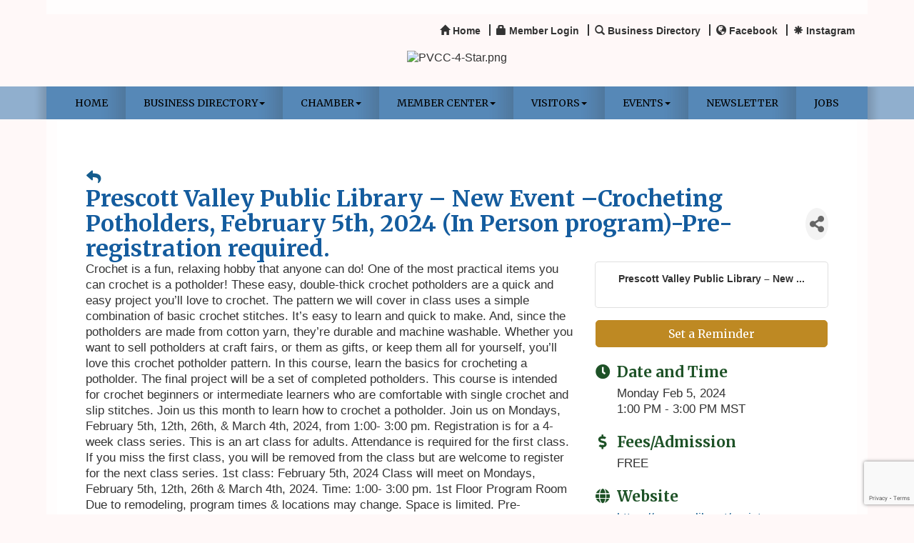

--- FILE ---
content_type: text/html; charset=utf-8
request_url: https://www.google.com/recaptcha/enterprise/anchor?ar=1&k=6LcpNUMUAAAAAB5iVpO_rzGG2TK_vFp7V6SCw_4s&co=aHR0cHM6Ly93d3cucHZjaGFtYmVyLm9yZzo0NDM.&hl=en&v=TkacYOdEJbdB_JjX802TMer9&size=compact&anchor-ms=20000&execute-ms=15000&cb=q81q0qve826g
body_size: 46124
content:
<!DOCTYPE HTML><html dir="ltr" lang="en"><head><meta http-equiv="Content-Type" content="text/html; charset=UTF-8">
<meta http-equiv="X-UA-Compatible" content="IE=edge">
<title>reCAPTCHA</title>
<style type="text/css">
/* cyrillic-ext */
@font-face {
  font-family: 'Roboto';
  font-style: normal;
  font-weight: 400;
  src: url(//fonts.gstatic.com/s/roboto/v18/KFOmCnqEu92Fr1Mu72xKKTU1Kvnz.woff2) format('woff2');
  unicode-range: U+0460-052F, U+1C80-1C8A, U+20B4, U+2DE0-2DFF, U+A640-A69F, U+FE2E-FE2F;
}
/* cyrillic */
@font-face {
  font-family: 'Roboto';
  font-style: normal;
  font-weight: 400;
  src: url(//fonts.gstatic.com/s/roboto/v18/KFOmCnqEu92Fr1Mu5mxKKTU1Kvnz.woff2) format('woff2');
  unicode-range: U+0301, U+0400-045F, U+0490-0491, U+04B0-04B1, U+2116;
}
/* greek-ext */
@font-face {
  font-family: 'Roboto';
  font-style: normal;
  font-weight: 400;
  src: url(//fonts.gstatic.com/s/roboto/v18/KFOmCnqEu92Fr1Mu7mxKKTU1Kvnz.woff2) format('woff2');
  unicode-range: U+1F00-1FFF;
}
/* greek */
@font-face {
  font-family: 'Roboto';
  font-style: normal;
  font-weight: 400;
  src: url(//fonts.gstatic.com/s/roboto/v18/KFOmCnqEu92Fr1Mu4WxKKTU1Kvnz.woff2) format('woff2');
  unicode-range: U+0370-0377, U+037A-037F, U+0384-038A, U+038C, U+038E-03A1, U+03A3-03FF;
}
/* vietnamese */
@font-face {
  font-family: 'Roboto';
  font-style: normal;
  font-weight: 400;
  src: url(//fonts.gstatic.com/s/roboto/v18/KFOmCnqEu92Fr1Mu7WxKKTU1Kvnz.woff2) format('woff2');
  unicode-range: U+0102-0103, U+0110-0111, U+0128-0129, U+0168-0169, U+01A0-01A1, U+01AF-01B0, U+0300-0301, U+0303-0304, U+0308-0309, U+0323, U+0329, U+1EA0-1EF9, U+20AB;
}
/* latin-ext */
@font-face {
  font-family: 'Roboto';
  font-style: normal;
  font-weight: 400;
  src: url(//fonts.gstatic.com/s/roboto/v18/KFOmCnqEu92Fr1Mu7GxKKTU1Kvnz.woff2) format('woff2');
  unicode-range: U+0100-02BA, U+02BD-02C5, U+02C7-02CC, U+02CE-02D7, U+02DD-02FF, U+0304, U+0308, U+0329, U+1D00-1DBF, U+1E00-1E9F, U+1EF2-1EFF, U+2020, U+20A0-20AB, U+20AD-20C0, U+2113, U+2C60-2C7F, U+A720-A7FF;
}
/* latin */
@font-face {
  font-family: 'Roboto';
  font-style: normal;
  font-weight: 400;
  src: url(//fonts.gstatic.com/s/roboto/v18/KFOmCnqEu92Fr1Mu4mxKKTU1Kg.woff2) format('woff2');
  unicode-range: U+0000-00FF, U+0131, U+0152-0153, U+02BB-02BC, U+02C6, U+02DA, U+02DC, U+0304, U+0308, U+0329, U+2000-206F, U+20AC, U+2122, U+2191, U+2193, U+2212, U+2215, U+FEFF, U+FFFD;
}
/* cyrillic-ext */
@font-face {
  font-family: 'Roboto';
  font-style: normal;
  font-weight: 500;
  src: url(//fonts.gstatic.com/s/roboto/v18/KFOlCnqEu92Fr1MmEU9fCRc4AMP6lbBP.woff2) format('woff2');
  unicode-range: U+0460-052F, U+1C80-1C8A, U+20B4, U+2DE0-2DFF, U+A640-A69F, U+FE2E-FE2F;
}
/* cyrillic */
@font-face {
  font-family: 'Roboto';
  font-style: normal;
  font-weight: 500;
  src: url(//fonts.gstatic.com/s/roboto/v18/KFOlCnqEu92Fr1MmEU9fABc4AMP6lbBP.woff2) format('woff2');
  unicode-range: U+0301, U+0400-045F, U+0490-0491, U+04B0-04B1, U+2116;
}
/* greek-ext */
@font-face {
  font-family: 'Roboto';
  font-style: normal;
  font-weight: 500;
  src: url(//fonts.gstatic.com/s/roboto/v18/KFOlCnqEu92Fr1MmEU9fCBc4AMP6lbBP.woff2) format('woff2');
  unicode-range: U+1F00-1FFF;
}
/* greek */
@font-face {
  font-family: 'Roboto';
  font-style: normal;
  font-weight: 500;
  src: url(//fonts.gstatic.com/s/roboto/v18/KFOlCnqEu92Fr1MmEU9fBxc4AMP6lbBP.woff2) format('woff2');
  unicode-range: U+0370-0377, U+037A-037F, U+0384-038A, U+038C, U+038E-03A1, U+03A3-03FF;
}
/* vietnamese */
@font-face {
  font-family: 'Roboto';
  font-style: normal;
  font-weight: 500;
  src: url(//fonts.gstatic.com/s/roboto/v18/KFOlCnqEu92Fr1MmEU9fCxc4AMP6lbBP.woff2) format('woff2');
  unicode-range: U+0102-0103, U+0110-0111, U+0128-0129, U+0168-0169, U+01A0-01A1, U+01AF-01B0, U+0300-0301, U+0303-0304, U+0308-0309, U+0323, U+0329, U+1EA0-1EF9, U+20AB;
}
/* latin-ext */
@font-face {
  font-family: 'Roboto';
  font-style: normal;
  font-weight: 500;
  src: url(//fonts.gstatic.com/s/roboto/v18/KFOlCnqEu92Fr1MmEU9fChc4AMP6lbBP.woff2) format('woff2');
  unicode-range: U+0100-02BA, U+02BD-02C5, U+02C7-02CC, U+02CE-02D7, U+02DD-02FF, U+0304, U+0308, U+0329, U+1D00-1DBF, U+1E00-1E9F, U+1EF2-1EFF, U+2020, U+20A0-20AB, U+20AD-20C0, U+2113, U+2C60-2C7F, U+A720-A7FF;
}
/* latin */
@font-face {
  font-family: 'Roboto';
  font-style: normal;
  font-weight: 500;
  src: url(//fonts.gstatic.com/s/roboto/v18/KFOlCnqEu92Fr1MmEU9fBBc4AMP6lQ.woff2) format('woff2');
  unicode-range: U+0000-00FF, U+0131, U+0152-0153, U+02BB-02BC, U+02C6, U+02DA, U+02DC, U+0304, U+0308, U+0329, U+2000-206F, U+20AC, U+2122, U+2191, U+2193, U+2212, U+2215, U+FEFF, U+FFFD;
}
/* cyrillic-ext */
@font-face {
  font-family: 'Roboto';
  font-style: normal;
  font-weight: 900;
  src: url(//fonts.gstatic.com/s/roboto/v18/KFOlCnqEu92Fr1MmYUtfCRc4AMP6lbBP.woff2) format('woff2');
  unicode-range: U+0460-052F, U+1C80-1C8A, U+20B4, U+2DE0-2DFF, U+A640-A69F, U+FE2E-FE2F;
}
/* cyrillic */
@font-face {
  font-family: 'Roboto';
  font-style: normal;
  font-weight: 900;
  src: url(//fonts.gstatic.com/s/roboto/v18/KFOlCnqEu92Fr1MmYUtfABc4AMP6lbBP.woff2) format('woff2');
  unicode-range: U+0301, U+0400-045F, U+0490-0491, U+04B0-04B1, U+2116;
}
/* greek-ext */
@font-face {
  font-family: 'Roboto';
  font-style: normal;
  font-weight: 900;
  src: url(//fonts.gstatic.com/s/roboto/v18/KFOlCnqEu92Fr1MmYUtfCBc4AMP6lbBP.woff2) format('woff2');
  unicode-range: U+1F00-1FFF;
}
/* greek */
@font-face {
  font-family: 'Roboto';
  font-style: normal;
  font-weight: 900;
  src: url(//fonts.gstatic.com/s/roboto/v18/KFOlCnqEu92Fr1MmYUtfBxc4AMP6lbBP.woff2) format('woff2');
  unicode-range: U+0370-0377, U+037A-037F, U+0384-038A, U+038C, U+038E-03A1, U+03A3-03FF;
}
/* vietnamese */
@font-face {
  font-family: 'Roboto';
  font-style: normal;
  font-weight: 900;
  src: url(//fonts.gstatic.com/s/roboto/v18/KFOlCnqEu92Fr1MmYUtfCxc4AMP6lbBP.woff2) format('woff2');
  unicode-range: U+0102-0103, U+0110-0111, U+0128-0129, U+0168-0169, U+01A0-01A1, U+01AF-01B0, U+0300-0301, U+0303-0304, U+0308-0309, U+0323, U+0329, U+1EA0-1EF9, U+20AB;
}
/* latin-ext */
@font-face {
  font-family: 'Roboto';
  font-style: normal;
  font-weight: 900;
  src: url(//fonts.gstatic.com/s/roboto/v18/KFOlCnqEu92Fr1MmYUtfChc4AMP6lbBP.woff2) format('woff2');
  unicode-range: U+0100-02BA, U+02BD-02C5, U+02C7-02CC, U+02CE-02D7, U+02DD-02FF, U+0304, U+0308, U+0329, U+1D00-1DBF, U+1E00-1E9F, U+1EF2-1EFF, U+2020, U+20A0-20AB, U+20AD-20C0, U+2113, U+2C60-2C7F, U+A720-A7FF;
}
/* latin */
@font-face {
  font-family: 'Roboto';
  font-style: normal;
  font-weight: 900;
  src: url(//fonts.gstatic.com/s/roboto/v18/KFOlCnqEu92Fr1MmYUtfBBc4AMP6lQ.woff2) format('woff2');
  unicode-range: U+0000-00FF, U+0131, U+0152-0153, U+02BB-02BC, U+02C6, U+02DA, U+02DC, U+0304, U+0308, U+0329, U+2000-206F, U+20AC, U+2122, U+2191, U+2193, U+2212, U+2215, U+FEFF, U+FFFD;
}

</style>
<link rel="stylesheet" type="text/css" href="https://www.gstatic.com/recaptcha/releases/TkacYOdEJbdB_JjX802TMer9/styles__ltr.css">
<script nonce="v4Uhen15REy_r8DbrK6c_Q" type="text/javascript">window['__recaptcha_api'] = 'https://www.google.com/recaptcha/enterprise/';</script>
<script type="text/javascript" src="https://www.gstatic.com/recaptcha/releases/TkacYOdEJbdB_JjX802TMer9/recaptcha__en.js" nonce="v4Uhen15REy_r8DbrK6c_Q">
      
    </script></head>
<body><div id="rc-anchor-alert" class="rc-anchor-alert"></div>
<input type="hidden" id="recaptcha-token" value="[base64]">
<script type="text/javascript" nonce="v4Uhen15REy_r8DbrK6c_Q">
      recaptcha.anchor.Main.init("[\x22ainput\x22,[\x22bgdata\x22,\x22\x22,\[base64]/[base64]/[base64]/[base64]/[base64]/[base64]/[base64]/[base64]/[base64]/[base64]/[base64]/[base64]/[base64]/[base64]/[base64]\\u003d\\u003d\x22,\[base64]\\u003d\\u003d\x22,\[base64]/CkSLCm3RuXAQ4w6fCkSYTwqTCpcO/[base64]/w7LCi8Khwq/DnQLCqMODPzPDmErCoBTDniXCjsOOMsO0AcOCw7vCpMKAbyrCvsO4w7ACVH/[base64]/CqcK7w7VXwrsHNMKFB3fCmsKRw5/Cp8O/[base64]/wrATwo7Cu2nDvQkbw4bCrUfDuiIjCMK1YEPCkUNPDcKxD1kTLsK7PMOBZQjCiSvDp8O4dltGwqpywpAxIcKQw5HCocK4TlHCoMO3w7olw7YxwoZScyzCh8OBwr4HwrvDoQ/Ctj7CkMOuMMKpd2dbaQRlw5zCrDkZw7vDnsKywpzDpxZDAkjCvsKnB8K7woZic1wrZsKWE8OPIAlvYkbCpMOhL1whwrRmwpoMIMKgw4zDn8OgD8Knw6w2asKYworCr0bDjA9HGVJMNcOcw4QNw7pZYFM2w5PDuFPDlMOaMcOFfxfCjcK6w5sEw5dMc8OOPi/DjX7CjsKfwqpCHcO6Xl9WwoLCncOew5kew6vCrcK3CsO2SRMMwowpfyoDwqFywqPDjQbDnzLCm8KlwqfDp8KDdTPDgsK8b2JPwrvCmRcWwoQZcSxmw6LCh8OQw6bDucO9esKCwp7CncOkesO5f8KzBMO3w6R/bsO5a8OLF8O3HHzCtVvCgXXDocKIPR7CvcKGdUjDrMOgF8KIa8K7G8Ogw4DDjTTDosO0wpoVDsKmRcOeHXc9ecOkw7rCgMK/w7hEwoTDtjrCqMKZDyzDk8KUdlh4wpTDuMObwpQkw4XDgSjCksOWwrxNwpfDqsO/[base64]/w45jw7nCrU/Ci8O7wqXCnxp3dMK+wqhFw546w75OY3XDhlleWwDCnMOAwovCqENGwo4/w7gBwoPChcOTUcK8PXvDscOUw7zDvcOgDcK4RTvDqTlAS8KJI1hXw6vDrn7DncObwo5cADQWw6ogw4jCrMOywpXDpcKIw7wGDsOQw6tEwqHDl8OcOcKOwpQsFH/CkBTCn8OHwqzDjT4lwopFb8OVwqXDgMKhc8OSw6xcw6vClnMCNxVeLlg7GFnCkMOrwp50fFPDlcOgGyvCnGRowq7DncKOwpnDu8KLSANMLwx6FHQWdmXDlsO5Ik4pwqjDnE/DmsOXCzpxw6wHwrNzwofCr8Kmw7VyTXpsK8O3Zxc2w7NBU8KfJF3CkMOVw51Gwp7DjcOqZ8KYwpPCswjChjpJw4jDnMO7w4XCqnTDuMOnwoLCgcOgVMKyZ8KVMsKHwp/DtsKKKsKBw5rDmMO1wr48bCDDhkDDvXlXw5ZCJsOrwoppG8OYw4IBVcKzPsOLwpoAw6dGWijCl8KwGS/DthvCuQHCi8KtccOjwrMVwrrCmRFPOh4lw5ROwqQgdsKhIEjDqSlbemjDtMKOwoR8A8KZacK+wrxcZcOSw4hCKVY2wprDrMKiNGvDlsObwrXDk8K4SAlOw6liIB58GAzDsy90BG1xwoTDumIBW0tUFsO7wqDDssKEwqjCunl8EH3CgcKSJ8KTAMOJw47Cqg8Ww6E/Ql3DgAMhwrbCiDwyw73DjmTCkcK4TsK6w74bw58Vwr8vwpBZwrcdw7jCvhIFC8OBWsKwBBDCtlXCiiUJSSdWwqs/w5ILw6hcw6Zkw6rDssKdecKVwovCnzliw64VwpXCvil3wp1Iw4XDrsOsMxXDghVLM8OOwpd0w5wPwqfCjHjDpsK1w5U/GUxXwosowoFWwrQwElwRwoTDtsKtOsOmw4nCq3U9woUbZ2liw6rCssOBw4p2w5nChkIzw7HCkQluE8KWVMOcw6DCulduwpTDrg0pCHnCpB9QwoMQw7TDkExlwogFaQnDlcKTw5vDpmzDtcKcwrICQ8OgdsK/dk48woTDrXDCs8Kpa2NtWhRoVATCgVstR1h8w48pSQ0KcMKLwqxwwrHCn8OSw77DjcORHzoqwovCnsOUNkUnwojDkl0PRMKILVJfbzjDncO9w6zCqMO/TMOGI1x8wpdfSETCtMOuWDvCncO6HMKocmDCj8KMIh0aZMKlYWjDvsOFZcKLw7rCiSxKwqfCnWU5A8OJF8O/EXMuw6/DjR5gwqoOPBFvKTwHS8KHdGlnw4U9wqbCvgYVZxfCgyPCj8K4SVEIw5Yuwpt8LcONPE14w5TDlsKZw6Apw5/[base64]/Dk8OawoLDqyPDr8KYw6/CqmoOOUtSSzlKVsKAPw08agY7AFDCvT/DrmV2wo3DrwEhGMOewoIYw67ClxjCngnDt8K4w6p8EWx1acOmYTDCu8O7By3DncKKw5FrwrwMNMOzw5hIbMOtLAZJRMOEwrXDjS5Aw5PCuRPDuSnClSrDssOGwox/w4/[base64]/Dhl9AEMOHw5FMwqcBwr5JE1YmP2MccMKCwrHDqMKqPsOcwqvCtUMdw7vCnWgkwrEUw6ALw6c8dMOaOsOKwpQzaMKAwosvVH1+wqwmUmcWw61bC8O7wrfDrzLDvMKNw7HCkS/Cr2bCocODfsOHfsK3w5knwrxVTMKAwqg1HsOpwocow5/Dim7DlkxMRAbDjwk/IcKhwrLDi8OjXmXCs1lqwqEyw5Eowr3CtDYJTF/DlsOhwqkvwprDkcKhw4NhZ11pw5HCpMO2wrvDt8OHwqA3e8KGw4nDncKGYcOWDcOIKCFxIMKZw5fCoFpdwpnDklVuw6hEw7rCsGVWVMOaJsK6esKURsOzw75YVcOmWXbDusKwNMKnwooYcFnDnsKFw6TDpS/[base64]/w6rCtU9DFsKnwo0zLcOGwqZYU3sVwq7Ch8KuKcOIwoXDk8KJD8K2NjjDhMOgwopEwrDDhsKEwoHDncO/a8OPFCMZw7MWT8KiS8O7QVoOwrUEESXCqHlLFgh4w7HCm8Omw6dVwqTCiMKhYAHCuzrCisKjP8OIw6nCokfCosO+EsOlIsOzSFpwwqQkGcOMJMOwbMK5wqvCvnLCv8KXw7hpOMOIFh/[base64]/w7kFc8KYw4PDkBB8wr40wrjDpQDCm3LCv2jCtcKAw4d7ZMO4HsKTwr14wpzDukzDoMKww6rCqMOsJsKcAcOcLWEfwoTCmAPCvhDDlk1Ww7l8w7rCucODw5NFH8OTccOXw7/[base64]/CvTNhDQB7EyATwpzDs8OWwq7ClcKFw5jDlFzChy40aAVwNMKKIXrDhDcuw77CnMKJdsOawpRYLMOVwqnCtMKMwpUrw4jDvcK0w4TDm8KHY8KBTx3Ch8Ksw7bCuhjDoC3DrcKywr3DuApUwqcqw5Riwr/Dl8K4TARbWw7DqsKiLBbCt8Kaw6PDrW8cw7rDrVPDo8K5wqbCnhHCqydqX1tzw5bCtHLCoTsfdcKIw519HxvDjBMjZMK+w6vDvGt3wqbCmcO0e2TCsWTDtMOVfsO8aj7DmsObR28bYEpbUFNfwpDCng/CgzJWwq7CrTXCsRx9G8KUwq3DmUTDvEcDw6rDiMOdPRTCmcOZR8OYKVkcMCzCpAVWwoY0wrvDlQvDrigxw6DDjsKHS8K7HsKrw53Dq8K7w6lQBcKTLMK0O2nCrBvDpVA0BD3CpcOrwp4gTHdkw4fDk3AuZRfCmk9CKMK2XFFsw5zCkh/CuFopwrxSwph4Jh7DlMKwLVE7KTpXw53DvjtfwqjDjcKlcQ3DusOSw77DnVDDr2bCqMKWwrbCtcKpw4RGfMOww4nCkx/Cl3HCkFPCl35Zwq9jw4DDpjfDqUcbCMKOecKrwpdIw6ddFgjCrCVzwo9JCcO1GSV9w4wgwoVbwrNhw57ChsOWw5/DtMKQwogJw79Vw4DDqcKHWxDCtsOwc8OLwqpDD8KkdQcQw5x6w5/ClcKNdBBqwowjw5jCsmNhw5J4HCV3IsKpJlTDhMONwrnDulLCix86BVktF8KjY8OhwpDDjiBHSl3DrMOkF8O3c052KTxOw6vDg2w1TG8Wwp3CtMOJw4FOw7/DuV8eXQE2w7LDu3Yfwr/DrsOVw5EIw7ZwPX/Cs8OOdsOJw70CH8Ktw54JSi7DosOnScOjXMO1ezzCtVbCrR/DhU7CvMKCJMKyPsOODH/DjT3DqCrDkMOAwpPCtcK4w7AEX8O5w5tvDSrDsHnCmX/CjHjDpyk+bx/[base64]/wpJ4L2nCj2rCuMK8w5/Dr8Ktw5MEw6JtwrpAw5zCncOnARUbw49hwpoJw7LDkRPCssOqJMK2D1nDgGorc8KeU3ZsRcKPwo/DtB3Dkhk8w6B3woPDlcKpw5cOb8KbwrdWw7xEeTBQwpQ0PnMKw5PDtzDDlcOiMsORAcObXmduVB5ow5LCm8OlwrY/VsOAwpRiw5E1w6TDv8OAUioyJnjCnMKYw5nDi1LDgsOoYsKLBsO8cxTCg8K1QcO9R8KDfUDClg0fVgPCqMOcL8O+w53DssKIBsOww6Y2w6ISwpbDhSF/QQPCumTDq2IWCcO6LcOWYcOTMsK1N8O6wrYow53DiinClsKNT8OwwrLCr13CnMOjwoIWfhUIw4M/[base64]/[base64]/w6InHz7DlkPCg8OXw5xLw5fDjcOSw4QHw5Jww7YHwpfCnMO+VcOIHi5/[base64]/DhiseAsO2w6HDo2BvwrrDtFNEw5dZHsKSSsK7SMK3BMKYccKsC3w2w5NFw7zCnTk/Sw1BwoDDq8KSaQQAwrjCoWhewpVow4XDjXDCm3/Dt1vDrcOUW8KjwqNowpEww48ZL8OUwo7CtEpcf8OefkTDkkrDiMO0RzzDrX1vaEZhacOUMVEnwpI2wpjDhmdSwqHDkcK8w5rCogssDsOiwrzDmcOdwqt/woIBKE4DcWTChBrDoX/Dj3fDqsKDRcKjwpPDqjPCuWILw5A1HsKpMFLCtsKaw53CncKSN8KkWB8uwoF+wp89w6xowoRcVMKAChomNCxjecO8DUTCrsKaw6RZwqHDkB5Bw7Amwr0VwoJQVV9eOk8SPMOuYxbCrXfDoMOgVHptwp7CicO7w4lGw6fDtxQmRAkrw4TCnsKbD8OKM8K3w697Y1DCuA/Cukt1w7ZWPsKOwpTDksKwNMO9ZirDjcO2acKXI8K5NVzCtMK1w4TCtAbCsy1LwpUQTsOrwp8Cw43ClsOpGkXDmMK9wocpGEEHw4UfOxtKw6F2NcKDwrPDhMK2R083UCLDj8KcwoPDoD/CtMKEfsKrMW3DnMK5CVTCsilcPQZuXMKVwofDkMKqwpLDrzEbcsKMJVXCpzEPwotOwrjCnMKKKBByPsKMQcO3d0vCthjDi8OND2RZXlk2wqrDlGPDjXrCpBHDgsO5esKBEMKfwpjCg8OYDWVGwrPClcO3MR5ow7/DosKzw4rCqMOsZMOmVB5dwrgDwpM4w5bDn8OBwpEeASvCkcKkw5pSdwUMwpkYC8KiWwnCmX9yUGxWw6hoRMOtZsKQw6tVw619E8OOfj1pw7Zew5HDjcKIdEBTw6nCsMKEworDucOwO3nDmlQzw4rClD89Y8OhNXMGKG/[base64]/CkrChSrDqsO5w6xoVMK7UMKawo1QwpkxwrXDohkEw6YdwrQqVsOsGAY0w4TCosOOCQbDhMKgwohuwo8NwooXIQDDsnrDiFvDsSkYMT1HRsKROsKyw5FRHTXDvsOswrLCosOETXbDhgbDlMOoVsOIZ1HCscKiw5oow6kRwoPDoUBZwprCqBXCscKMwql/GRhgwqoEwqDDq8OpQj3DsxnDqMK0ScOsTXBYwo/DjzvCpw4pWsOcw4ZtXsKqUFE7wosoQsOMRMKZQ8OGFWAywq8owovDkcKlwrLDrcO7w7N2woHDtMOPW8OvT8KUIGPCnE/Dtk/CrGgLwojDh8O+w6UhwojDuMOYMsOsw7Vrw4HDlMO5wqzDqMKEwoDDv0fCnjPCgWpiN8KQKsO6dRd/wqpQwphNworDi8O+IEnDnlZEFMKjFi/CkBwpKsKCw5rCiMOFwq/Dj8O/UmvCusKdw7UXwpPDmnjDmxkPwpHDrmECwoXCisOKWsKzwrDCjMKEKQ1jwpfCnmhiPcOGwohRcsOAw5s2Y11JN8OFf8K6ZVDDmjgqw5pzw7LCpMKnwqBfWMOhw7bCqcOdwprDt13DpR9Gwo3Ci8KGwrvDvsObYsKVwqgJJiRsXcOcw6nCvAEKGA/[base64]/Cr2t4IMKSw7c0w79fCMORKBYAYsONMMKjw658wooBJAlBMcOVw7zCksOHDcKyFAjCvsKaD8KTwr/DqMOYwpw0w77Dg8O0woodCnAdwrbDhcO1aXLDs8KmbcK8wr0ScsOAf3RJRhjDi8OoVcKjwp/CvMOJfVfCrSjDkTPChzl8XcOoL8ObwozDrcOewoN5w71lSGRiNsO/w5c9P8O8WS/CqsKxNGLCjDddeERHb3DChcK7w44DNj/Ci8KqX0TDnC/Ch8KOw4FRL8ORw7TCt8OdaMOJH3rClMKZwoEww57CpMOIw4vCjWzConR0wpohwr9gwpfCp8Kiw7DDjMOhRsO4EsOcw44TwrzDksKsw5hyw4jCj3hlZ8KZSMOhTQbDqsKIVUXDicOywpYyw7pBw6EOEcODVsKYw4I+w7XChyzDjcKHwp/DlcOyER5Hw5QCW8OcbcKBdMOZccOoSjnDtA4bwrXDscOmwrPCvhRpScKgVUwecMOww405wrFDM3vDtQRrw6VwwpLCl8KRw68ANMOPwqPCqcOHCGbCssKLw4tLw7Jww6k2BcKHw4VFw6Z3BCPDpE3CkMOOw54Gw4Anwp3Dn8KgPcKlaAXDp8O/PcO1IlfCm8KoEgjDlVpEZRbDuADDo1QBQcO+CMK7wqHDqsKgTsKcwp8Yw50rd3Y5wqs8w6jCuMOvZcKkw5wlwpgsPMKZwr3CkMOewqgQMcKBw7l0wrXCllnCtMORw6XCmsK9w6RrMMOGe8KUwq3DqF/CosOtwp8yD1Y+f23DqsKQTF50N8KsSzTCpcK0wo7CqCkHw67CnFDDiwbDhwBPBsOTwq/ClnsqwrvDiRUYwofCgWDCicKpCk0Twr/CjcKkw7nDn17ClsOBFsOPeg4CEwJCD8OIw7zDkQd2XB7DqsO8wrPDgMKAVcKpw5JfZz/CmcOQRwgBwr7ClcOUw4cxw5Ymw5/DgsOXels7VcOPA8Kpw73CjsOOfcK8w6ohJcK+wqvDvARpVcK9aMK0A8ObDsKDLjbCq8OxTkJyHzNSwq1mCQAJNsKbw5FYQgwdw5g4w6/DuDLDilYNwqd/cjbCmcKLwoQZK8OfwrQHwrHDqljCnTN5IlrCg8KVL8O+X0jDrF/DpBsKw7bChWhmLMK4wrN5VijDusKrw5jDiMOSw4HDt8O/[base64]/Dmi7Du8KzQcKdeGZkwo8bCxlcOsKiw4QjHMOkw6jCk8OjCVc+fsOOwrfCvmlIwoTCnzfClC0/w6R2LiFgw4vDuDZYXD/CmwpBw5XCrjTDkHMLw5pMFMOQw7/DnB/DksOOw5ULwrHCinVIwoBPA8OUfsKFbMOdWjfDrihHL34cHsKcKDczwqXCoELCh8Kww77CtMOEXhc+wohOw7EHJSApw4bCnT3CisKYb0nCrD3DkHXCkMKnQF83Dy49wrvCnsOsPMK0wp7Ci8KyLMKrfcKbHzPCqMKJEGXCs8KKFV1sw68/czRywpttwpRUHMOyw401w4/Cs8OWwroVM0nCsGwySkPCvELCucKsw4TDtsKRDMO4w6TCtk5Fw70QdsKew5otXH/CjsOAQMKKwop8wohwCi8KfcKowprDiMOZc8OkFMOTwp/CpQMFw6LCocKJAsKTNknDhGYXw7LDl8KzwqzDicKCw497KsOVwpsZGMKQTlw6wofDlSUibGYufB3DpkvDoTh5IzHCuMOKwqRuVsKvewYNw6I3WsK/[base64]/DlcO0DA8rLV7CiGHChSXCn04GaMKhRsOzBGHDs2HCvjjDtH7Dj8K1UMOcwrDCmMOywqhyYy/Dn8OHLsOEwqzCpsO1EsKiUzRxW0rDrMOvDsKsHV4Twq8hw7nDimk8w6XDscK4w7cQw7IgEFBzBQ5gwpR2wrHChWg7ZcKVw4TCrSArDBjDpgJiEsOKQ8OuaiHDi8OEw4NOFcKHfXICw7xgwozDncO6VjHDiRnCmsKuBGYWw43ClMKlw5vCn8OMwpDCnVw+wp/CqxrCocOJNXR7ej0Wwq7CmMOuwozCp8Kew48TUy94E2cUwp3DkW3DmVPDosOcw77DgsKDY13DsEjChsOow6rDhcOTwp8JNRXCmQ8JND/[base64]/CvWhuw6TDsMOxYAMPcz54w5Bgwo7CrcOBw5fCpifDmcOgBsOMwrvClH7Dk1HDii1absOpfj/DgsO0TcKcwpBJwpTCsyPDkcKPw5ljwr5AwozCgm5UasK+WF0fwrUAw4lEw7/CvioBRcKmw4hVwpvDmMO/w6bCtywEDHDDpcK1woo/[base64]/CsOdAzpEwrjCqyfDqcKYwqzDpsKjVcKsV2sSBQ8pYEdXwpU0NkTDpcKvwr8MJ0Qkw7UvI0PCsMO/[base64]/DlsOJwqB2ZcKtwovCocONK8K+ZsOtN8KxMBrCusKqwpjDu8OSJxomRn3Ct3RIwqPCtl3Cs8OUPMOkU8O5TGkFIsO8woXCkcO+w4l6FMOeJsK9UMOPFcK5w6JowqMMw63CqExVwr7DlXR/wrLDtQE0w67CkV5FfCZ5TsKowqIYAMOVesOZZMOlXsO2aF50wrlgVE7CnsOvwonCkkLCmW5Nw5lPNMKkK8KIwpDCq2t/[base64]/FlfCq8KqwqfDkCbCmcOswqBJw6VEBMOlTcK4w4nDtcO3Rj/ChMOww6nCs8OOKArCgHjDnSF9wpAxwrTChsOUZWXDpC/[base64]/wqV3YMORD0ANWVEjwoAewo4gwpDDl8KvZ8OXw6PDm8OaYgcTYHrDv8Oxwo4Gw7Zlw7nDtBPCiMK3wpR5wr/CjDzCiMOeJw89OXHDp8OJUTc/w6/DpkjCuMOnw7hMHQElwqIbE8KmYsOQw6kTw4MYQ8K/[base64]/w53DhkIgM8OMXMKxwqwJwogJwqIrw5/Du8K9wrTDmhTDmsOsZifDjsOTLcKbQ2HDiDUNwrsAAcKAw4DCuMODw5xkwp94wqkUEwrDqjvCvCcnwpLDmMKQOsK/PXczw40owpPDs8Orw7LCnMKXwr/CrsOvwocpw68gEHYvwoAaQcOxw6TDj1ZPbRogX8OkwpDCmsKBL2HCqx/DpDw9RsKhw7TCj8OawrPCnFJqwr7Cg8OqTsOUwpMxMQvCnsOGbDoaw7PDsxzDvj9PwoprHlJ+S2LChHzCi8KkNSrDnsKIwrw4YsOIwqjCgcO/w4bDnsKJwrTCi07Cnl/DuMOgcV/Ct8O2ZBzDvMOkwqbCgUvDvMKiLwjCtcKTa8K6wovClQrDlB9ew5YCaU7CucOGNcKKLMO3G8ORUcK4wp0MU0TDrS7Cn8KEPcK+wq7DlUjCsGEuw6/Cv8O5wrTCjsKjFgTChcOkw6MxGhPCmsOoFn9pSS3ChsKSSEk1ZsKPP8KqbMKNw6TDs8OGdsOjU8Ouwoc4fUzCpsK/wrPCt8OHwpUswqbCtxFoJ8OaIgrCvcKydCZ5wrl1wpduWMK1w58uw5dCwq3Cox/DpsOkYsOxwpV9wpY+w63DpgYGw57DgmXDgsOpw4J7QCZRwoTCimhOw78rUsOnw43Dq1hZw6/CmsKbGsK3LwTClxLDs3dVwo5dwoobN8KCfFt2wr/CjsKPwp7DrsONwofDmsOCdMKvaMKYwqHCg8KewpjDksKiKcOGwrg9wqpAQcO6w7vChsOzw4HDu8Khw5nCqAl0w4zClnpDDhHCqS7Cghgtwr3CrcOVTsOVw7/[base64]/[base64]/CtsOxwr4Kw4HCnCwRw6HCisKcJcK2w7NGUMKYXD3CmCPDoMKyw47CikBvXcKqw5coGlwGXFrDgcO0UVHChsKewp9awpxITErCkwAnwpzCqsKfw47CgMKPw59pYiQIHEsGQzjCu8KrBVpiwo/[base64]/CsKKDXDCk1LCp2Y3w65bw5bDicOFw5dGwrHDgRY4DgNNwr/Ct8Ktw6zCi2XDqzrDisOIwoMaw6PChiR2wqLCvi/Dk8K8w6TDv2kuwrw1w5NXw6bDvF/DlE7DuwXDq8KvAQvDr8KGwq3DnUoJwoEuJMKKwq9QL8KpScOSw7nCvsO/KinCtcKYw5tNwq5nw6DCiSFZcSTDh8OAw6vCsC9HccKdwoPDjsKTQyHDnsO0wqBzfMOdwoQ6PMKkwooWOMKwCi3ClsOsecOMaw/[base64]/CoAcPw7xUw5w2XHxPwojDq8OrZBQRZMKJwqZoXMKpwq3CpC7Dg8O1LMKDbMKPQ8KUTMKDwoViwpRow6JKw4oFwrcQVz/DugrCjnZ8w64jw6MNIjrCksK0wpLCvcKgEmrDp1rClcK1wqvCshVLw7XDnMKpNcKQX8OBwrLDsTNTwrjCuy/DkMOpwp3Dl8KOCMK8IisAw7LCo3V0wqgXwqVIFmFoWCDDl8KvwqESURxWwrzCvRPDrWbDiTs4LG5LMABQwrdpw4fChMOrwoPCjsK+dsO6w4ErwrwBwqI/w7fDjcObworDo8K/NMKkeQ4TakMIesObw4FMw50twpIkwrnCqGIhYwJLZ8KaCsKdVVXCoMKGfWV8woDCv8OOw7DCg2/[base64]/Ch8Kxw70ewpNgw73DlcK2BcK6bcK0dCfDjMKsw44uM1vCtMOrRHLDuWfDhmzCu1cAfC7CpSDDhm9PCntrGcOeS8Otw7RaAWXCuyFKJMKGUB0HwocZw63CqcKDPMK5wqPCtMKaw7NkwrpsEMK0EkvDksOqXsO/w6XDoRbCssO6wrknJcOwEgfCg8OuIG1PPcO1wrTDgwLCnsODXkt/woDDqF7CncOuwo7DncO2cSzDgcKBwoTCgkzDp348w4TCrMO0wrg7wo4MwozCg8O+wqPDkQjCh8KIwofCi1pDwppfw7w1w6PDvMKlasK/w413JMOScsOvDSfCgsKQwogCw7jClx/ClTU6ax3CkRwSwr3DjwszYinCnTbCmMOOQ8OOwpYaZATDoMKoLjURw5bCr8OSw7TCh8KlcsOAwoFYEGvDrsOMKlMaw63CmmzCoMKRw5HDm1vDp2zCocKvbglKG8KSw6AuG0/Cs8Kawot8AjrCssOvY8KWE106NsKQLyU9C8KpL8KoJFc6R8KDw77DvsK9EMK9LyAkw7jCmRAWw5nCrw7CjMKCw7gYLl/DpMKPHsKeCMOga8KUIwRPw5Mew6fCngjDpcO6MVjCpMK0wo7DssK8CcKOEUIQLcKbwrzDlhk9TWImwqvDhcOqFsOkM1F7KMO+wqTDnsKJwpVowo/[base64]/[base64]/Co8KiwqNHHMK9MMO2OsKHf8K+wosgw75pD8ORw48Wwo/DqXcjGsOAUMOAMcKwKj/[base64]/CpB7CngXDt0Z5w7BhG10LPR7DqsOIL8OUw44gASB2Qw/CmcKObVlBbncvJsOxbMKKaQ4kXirCjsO/UcOnEGJ6RCBHRjI2wpjDuRNxIMKfwq7CkynCoEx8w7EYwqEyOU5Gw4jCv0PCn3bDocK7w7QEw5ZLTMOZw652w6PCncKQZ3XDosOpEcK8bMKhwrPCucOPw57DnArDpx5WFD/ClwlCKV/CocOGw446wrbDv8KfwpDCnBA6w6ZNEwXDjztnwrPDoibDrWJYwqPDjnnDnBzDgMKfw4YFJcO+O8KdwpDDksODdHcHw53DrcOqNxkLUMO/UBLDhhAhw53DhVZ9T8OHwqZSGhLDrVptw7TDisOqw4pcwpZJw7PDpsO6w6QXAkvCiQw+wq1pw5/DtcKLdsKuwrjDucK3CRpuw4IlHMKnDgnCoW13a2PCmMKbVRLDl8KbwqHDlS1nw6HCqsOBwp9Fw5LDnsOcwoTCsMKPCMOpIWRMF8KwwqgTGFfDocOhw4rCuV/DrcKJwpPCusK2FUZadE3CvATCssOeLWLClWPDq1fDqMKXw4Rxwod2w4fCv8KXwpnDhMKFU2TDkMKow7BZDiAWwoIrBMOTasKQJsKZw5Fgw67DlsKew7R9DsKMwp/Dmxs6wr3DqcOacMK0wooVZcKIbsKSHMKoTsOSw4HDhnzDg8KKD8KzQzHCpQfDq3YqwohCw5jDvFDCrHXCrcK/[base64]/ChwPDtEPDhsOjQw9Vw4nCrWvDqAYrcy7CnsOmDcO6wqbCsMK9Y8KJw7LDo8Oow5lMcm47SkQQExJtw4DCl8KLw67DkGImBz4zwoPDgQF5U8OmCnVsXsKmPFI0dR/ChMOlwrRRMm7DsUnDm37Cm8O9fsOqwqc3ScOLw47Dmk7Cl1/ClRPDusOWLn0hwpFFwrrCph7DszMFw71teywvXcKzNcOmw7TCvcO4LEfDtsOrdsOdwqpTe8K/w4ovw6XDvTUeScKJSBQEa8KqwpZpw7HCmiPDlXguKFzDv8KVwp0Iwq3CjEfCr8O1w6JDw6sMIzbCiSVvwojCi8K+EMKxwr1sw4lUY8OqeG0xw6fCnR/DpcOgw4Q3C10qZ1zCi3jCqB8nwrDDg0HCkMOLQkDCscKQS2zCtsKOElFsw6LDucKLwpDDoMO0AFEuYsK8w6xDH0Z6wrQDJcKKe8Kiw6lZesK0chQpQcO/F8Krw5XCmcONw6JzcMK6JUrCvsOVCUXCpMKEwqPDtzjClMOwNnZDP8OGw4PDgyw4w5DCt8OTfsOdw7lCPsKjZTXCpcKKwpHCuz/ChDgMwoMXTw1RwoHCtQo5w5xww7rDucO9w63Dn8KhGWYJw5Jkw7pfRMKDbmHDmgLDkwIdw7fCtMOaWcKxXHoWwqtlwpnDvw0fd0IyL3UOwqrDhcKSesOfw6rCq8ObcDwnLDdEF3vDiALDg8OcUmTCisOkDsKrSMOmwpoyw7sJwpfCs0Z/[base64]/[base64]/FsO1LMKpw7o6wpF5wpTChcOqSXJiIsKmw5jCnGvDvX1ZA8KzWBE9DlHDq2QXWW/Dii7DrsOsworClBhMwqnCpF8nRlRmeMOZwq4Tw5Fjw41ddGnCj1QLwrNAal/CuUvDgFvCsMK8w4LDhgszMsO8woDCl8ORB2NMS0xTw5YeRcO9w5/Cmlk4w5VeYxU8w4N+w7jCnDEmahpWw7ZkL8OBHMKXw5nDmsKtw5gnw6XCnB7CpMOJwrcRCcKJwoRMw7Z2HFp5w5UoUcOwKEHDuMK6DMOtfMKtAMO7OMO3QyHCosOhNMOTw4E/eTs2wo3ChGvDmDvDucOiMhfDkWsCwo9aGsK3wr1xw51tecK1E8O/DA4/EhRGw6Qbw4rDmjDCkVsHw4nCs8OnSQMVeMO+w6vCj2Iuw6o4cMKww7XCpMKSwoDCk1vCijljRV1Me8K/[base64]/CtMKDwpDClcOVwpocF0PCrH/CjMOYGiI5w4HDqsKUNx7Cl3TDjxxJw5TChMOKexpgEkMVwqQpw7rDrhIDw6VWWsOnwqYfw6Eow6fCtg5Mw4kkwoPDvlNtPsKDJcOCWUvClmlBT8K8w6RTwo7DmQdNwqIJwosQQsOqw4cRwpLDlcK9wo8AGmLCn1/Cq8O/RUrCscOjPV3CiMOfwqkCZUskPRlEw5gSZcKMI2dSI1EZNMOIMMK2w6c8ViTDgWE9w48kw45Aw6fClDLCvMOnUVNkBcK7S0RSImrDv1RwdMK/w6grPcKtbFXCkS4WNSnDq8OBw47ChMKww7bDi3TDuMKmAE/CucOtw7nCvcKUw6EaFElKwrV0JsKcwpBGwrMaNsKUDBjDusKzw7LDhMOUw4/[base64]/CgixAVcKQw4zCgT4yFx/[base64]/CqkTDpMKCw5cSw6bChsKew77DuhR6wofDoC5tYMOIcyx7wr7Dr8ONw5LDlnNzf8O/OcO5w5tCFMOtEG9iwqUlZsOdw7xww4cDw5vCtFszw5HCgsK7wpTCvcOpJmY2JMKyDi3DiDDDkQNcw6fCtcOyw7XCuTXDqMKjegvCn8KLw7jDqcOkf1bCjFPDgw4QwovDk8OiEMOSA8KVwp5QwpfDg8OPwpgGw6fCjcKaw7rCnGHDgk9VVMOQwo0NPl3Cj8KQw4/CiMOpwqLCpGHCocOCw5DCryvDusKRw4nCgMOgw6t4SlhSCcOAw6EFwppkc8OwQSZracKhJDXDhMK2B8OSw5PDh3nDu0ZSXDhkw6HDmHIJYWjDt8KWMBXCjcOYw7UoZi7CngXCjsOzwokCwr/Do8O6WFrDnMOaw4BRaMOTw6rCtcKiMA54TyvDjS4sw4kOfMOkBMK3w70MwqZTwr/ClcOLEMOuw7AxwoLDjsKCwogLwpjCjCnCpcKSEBtYwofCk2EGd8KFQ8OHwq3CgMOBw4HCrDTChcKfQz0Kw4XDol/ChWDDtCvDr8KEw4QOwqjChsK0wqVHdx51KMOFEXFYwoTCkh9XO0NPQcOJXsO8wr/Dlit3wr3DmBU1w6zDpsKQwo4AwoHCpknClnzCuMKlYcKnKsOdw5p5wqYlwo3CsMKkOHg1Kg3DlMKTwoNHw7nDsV9uw6M/bcK9w7rDu8OVQ8Kzwq/CkMK6wpYZwotsIgo4w5M2IA7CkVXDnMO4NEjCqlfDlTFrCcOVwqjDh04fw57CksKTLG9NwqTDpcOEc8OWJi/DuV7CmSo6wpljaBjCqcOQw6cIVkHDrSHDnsOvFEHDrMKONRhsUsKEPgFWwrzDmsOdHlwqw4M1bDcUw7kcLiDDusKTwpIiPsOhw5jCs8OWJFHCi8OFwrbDh0jDkMOpw6xmwowQIS3CmcKXHsKdWz/CrsKIMkPClMOzwpF4VAQvw6EZCm9dasOnwodRw5TCrsOmw5l5VnnCr00Owqh4w6kXw5Mtw78Mw6/CiMOlw5kBR8KBSDvCncK8w711wr3DpirDhMOtw7kqNV5Pw4/DncOrw55PAhVQw6/DkEDCsMOuV8Oaw6TCqAIPwod9w44swq/CqMKUw5d3RXbDlBPDgAHDgsKOdsONwpUBwr7DlsONKljCqSfCqDDClRjCrMK5RcOHecOibV3DnMO+w7jCj8O6DcKZwr/DosK/DsK+HMKkIcODw4VdU8O9H8Oqw43CqMKbwrttwqRGwqMVw4Ifw6vClsK3w73Co8KvbT8EKwVGTk1vwoUIwr7DkcOjw63Cnx/CrMOwMQE6wpVpP3EjwoF+VUzDtBHCgiUUwrgqw7MWwrd1w4YHwozDuiVeLMOSw4DDsQVhwovCgU3DuMKIY8KUworDlMOXwoXDjsOCw7PDljLCkXBdw5XCgAlcEMO/[base64]/RQfCgh/Dr8KOJlRiw5kSw69xwpPDgMOEdnURAcKuw4jCmhLDmiTClMOJwr7Ct0lJeHIqwplUwpfCp2bDrmbCqE5kwr/Cug7DlwbCgRfDicOIw6Ecw4VzI2nDiMKpwqMVw4J+DMKlw4DDhMOtwpDCmAZGwr/[base64]/CnicUwqtlJ8KFwqHCjMOTw64mw7ZSHcOWwoXDusKHHcOOwofCuVHDlxHDhcOqwpDDmgsYBxMGwqPDtT/DicKoJyDDqgB+w6TDmSzCoilSw6RYwp/[base64]/DowTCshd1w7rDmMK+TcOYw4HCggnCg8KrPMOSCiA9LMORDEl4woZowpphw4cvw7Idw7MXf8O2woxiwqvDpcOMw6E/wqHDjzEfLMKuLMOtPsOWwpnDvnEdX8KaGsKCXlPCr1jDuW7DhF9ycmbCtzYVw5rDll/CsnEfWsKxw43DssOGw5/CrRxjG8OpEixEwrREw7fDtQrCj8Kywp8Xw6/DicONVsOMC8OmZsKxTsOzwoxTJMKeS2tjWMKUw6/DvcOmwrPCksODw67CgMKARE85HhLCksObDzNQWkFnaDd0wovCn8KTM1fChsOrCjTCnEFQw44Hw5fCocKqw4pbBsOhwp4MZhzCscO1wpRCZzXDpX03w57Cj8Osw47CnybCikvCnsKWw4pGw7YEPysJw7DDow/CpsKXwrZEw7/CucOqXcK2wrZPwoJywpfDtSDDl8OBbHzDqcOew5XDssOTXsK0w4cywrcAM3w8KSUnHHzClEt+woh/w6/DvsKjw53Dj8OqKcKqwppUasOkcsO8w4XDmkhRNzzCgWnDggbDvcOgw5nChMOLwoR+wowjegfDriTDqVLDmjHDocOew71RIcK4wqtCQ8KMEMOPCsORw7nCnsOjw5oVwoZUw4PCgRkIw5E9wrTDkDA6WsOeasO5w5/Cg8OefjoEwrXDogBSITF8PS3CrsK+VsKnRxc+R8OMR8KBwqzDksKFw4bDh8KqdWvChMO5UMOSw7zCmsOGRkPDqWQjw5LCjMKrVzXCucOEwpnDnVXCt8OkcsOQccOXbsOew6/ChMOgAsOswq1+w4xgAMOpwqBtwrUWbXhbwr5zw6HCkMONwr1xwp3DsMOXwrVSwoPDgnPDnMOAwprDomcSeMKrw7jDjlZrw4xmVMO0w7kXJcKPDS9xw7MYZsOuAxcew5kqw6h2wo1pbSZ/[base64]/CscKcQQFwV3pbP1JQw5TCkxcIMR8YYGXDmzzDtCXCqTM7wrfDpnEgw5bCkynCt8Odw6cGWyQRJcO3BmnDt8K0wogZQi7CrnRqw6TDrsKif8OjKg\\u003d\\u003d\x22],null,[\x22conf\x22,null,\x226LcpNUMUAAAAAB5iVpO_rzGG2TK_vFp7V6SCw_4s\x22,0,null,null,null,0,[21,125,63,73,95,87,41,43,42,83,102,105,109,121],[7668936,159],0,null,null,null,null,0,null,0,1,700,1,null,0,\[base64]/tzcYADoGZWF6dTZkEg4Iiv2INxgAOgVNZklJNBoZCAMSFR0U8JfjNw7/vqUGGcSdCRmc4owCGQ\\u003d\\u003d\x22,0,0,null,null,1,null,0,1],\x22https://www.pvchamber.org:443\x22,null,[2,1,1],null,null,null,0,3600,[\x22https://www.google.com/intl/en/policies/privacy/\x22,\x22https://www.google.com/intl/en/policies/terms/\x22],\x22w4T4WsFBgFngScSKzKj2mXXXEn2PU5/+ZmqpeS+/rnU\\u003d\x22,0,0,null,1,1765112761302,0,0,[93,133,48],null,[156,128,43],\x22RC-GBofwOgc1KtYGQ\x22,null,null,null,null,null,\x220dAFcWeA7RcX6lHSumNgvJ16Lz0F4_1NbCupcRa66VjI5fc-VZ0k0vkdqtMTA77LHUhuHBjdW2Bp5fhwZG3S21_V6MEGX69BgQog\x22,1765195561154]");
    </script></body></html>

--- FILE ---
content_type: text/html; charset=utf-8
request_url: https://www.google.com/recaptcha/enterprise/anchor?ar=1&k=6LcpNUMUAAAAAB5iVpO_rzGG2TK_vFp7V6SCw_4s&co=aHR0cHM6Ly93d3cucHZjaGFtYmVyLm9yZzo0NDM.&hl=en&v=TkacYOdEJbdB_JjX802TMer9&size=compact&anchor-ms=20000&execute-ms=15000&cb=nfxo4dnrqktk
body_size: 46252
content:
<!DOCTYPE HTML><html dir="ltr" lang="en"><head><meta http-equiv="Content-Type" content="text/html; charset=UTF-8">
<meta http-equiv="X-UA-Compatible" content="IE=edge">
<title>reCAPTCHA</title>
<style type="text/css">
/* cyrillic-ext */
@font-face {
  font-family: 'Roboto';
  font-style: normal;
  font-weight: 400;
  src: url(//fonts.gstatic.com/s/roboto/v18/KFOmCnqEu92Fr1Mu72xKKTU1Kvnz.woff2) format('woff2');
  unicode-range: U+0460-052F, U+1C80-1C8A, U+20B4, U+2DE0-2DFF, U+A640-A69F, U+FE2E-FE2F;
}
/* cyrillic */
@font-face {
  font-family: 'Roboto';
  font-style: normal;
  font-weight: 400;
  src: url(//fonts.gstatic.com/s/roboto/v18/KFOmCnqEu92Fr1Mu5mxKKTU1Kvnz.woff2) format('woff2');
  unicode-range: U+0301, U+0400-045F, U+0490-0491, U+04B0-04B1, U+2116;
}
/* greek-ext */
@font-face {
  font-family: 'Roboto';
  font-style: normal;
  font-weight: 400;
  src: url(//fonts.gstatic.com/s/roboto/v18/KFOmCnqEu92Fr1Mu7mxKKTU1Kvnz.woff2) format('woff2');
  unicode-range: U+1F00-1FFF;
}
/* greek */
@font-face {
  font-family: 'Roboto';
  font-style: normal;
  font-weight: 400;
  src: url(//fonts.gstatic.com/s/roboto/v18/KFOmCnqEu92Fr1Mu4WxKKTU1Kvnz.woff2) format('woff2');
  unicode-range: U+0370-0377, U+037A-037F, U+0384-038A, U+038C, U+038E-03A1, U+03A3-03FF;
}
/* vietnamese */
@font-face {
  font-family: 'Roboto';
  font-style: normal;
  font-weight: 400;
  src: url(//fonts.gstatic.com/s/roboto/v18/KFOmCnqEu92Fr1Mu7WxKKTU1Kvnz.woff2) format('woff2');
  unicode-range: U+0102-0103, U+0110-0111, U+0128-0129, U+0168-0169, U+01A0-01A1, U+01AF-01B0, U+0300-0301, U+0303-0304, U+0308-0309, U+0323, U+0329, U+1EA0-1EF9, U+20AB;
}
/* latin-ext */
@font-face {
  font-family: 'Roboto';
  font-style: normal;
  font-weight: 400;
  src: url(//fonts.gstatic.com/s/roboto/v18/KFOmCnqEu92Fr1Mu7GxKKTU1Kvnz.woff2) format('woff2');
  unicode-range: U+0100-02BA, U+02BD-02C5, U+02C7-02CC, U+02CE-02D7, U+02DD-02FF, U+0304, U+0308, U+0329, U+1D00-1DBF, U+1E00-1E9F, U+1EF2-1EFF, U+2020, U+20A0-20AB, U+20AD-20C0, U+2113, U+2C60-2C7F, U+A720-A7FF;
}
/* latin */
@font-face {
  font-family: 'Roboto';
  font-style: normal;
  font-weight: 400;
  src: url(//fonts.gstatic.com/s/roboto/v18/KFOmCnqEu92Fr1Mu4mxKKTU1Kg.woff2) format('woff2');
  unicode-range: U+0000-00FF, U+0131, U+0152-0153, U+02BB-02BC, U+02C6, U+02DA, U+02DC, U+0304, U+0308, U+0329, U+2000-206F, U+20AC, U+2122, U+2191, U+2193, U+2212, U+2215, U+FEFF, U+FFFD;
}
/* cyrillic-ext */
@font-face {
  font-family: 'Roboto';
  font-style: normal;
  font-weight: 500;
  src: url(//fonts.gstatic.com/s/roboto/v18/KFOlCnqEu92Fr1MmEU9fCRc4AMP6lbBP.woff2) format('woff2');
  unicode-range: U+0460-052F, U+1C80-1C8A, U+20B4, U+2DE0-2DFF, U+A640-A69F, U+FE2E-FE2F;
}
/* cyrillic */
@font-face {
  font-family: 'Roboto';
  font-style: normal;
  font-weight: 500;
  src: url(//fonts.gstatic.com/s/roboto/v18/KFOlCnqEu92Fr1MmEU9fABc4AMP6lbBP.woff2) format('woff2');
  unicode-range: U+0301, U+0400-045F, U+0490-0491, U+04B0-04B1, U+2116;
}
/* greek-ext */
@font-face {
  font-family: 'Roboto';
  font-style: normal;
  font-weight: 500;
  src: url(//fonts.gstatic.com/s/roboto/v18/KFOlCnqEu92Fr1MmEU9fCBc4AMP6lbBP.woff2) format('woff2');
  unicode-range: U+1F00-1FFF;
}
/* greek */
@font-face {
  font-family: 'Roboto';
  font-style: normal;
  font-weight: 500;
  src: url(//fonts.gstatic.com/s/roboto/v18/KFOlCnqEu92Fr1MmEU9fBxc4AMP6lbBP.woff2) format('woff2');
  unicode-range: U+0370-0377, U+037A-037F, U+0384-038A, U+038C, U+038E-03A1, U+03A3-03FF;
}
/* vietnamese */
@font-face {
  font-family: 'Roboto';
  font-style: normal;
  font-weight: 500;
  src: url(//fonts.gstatic.com/s/roboto/v18/KFOlCnqEu92Fr1MmEU9fCxc4AMP6lbBP.woff2) format('woff2');
  unicode-range: U+0102-0103, U+0110-0111, U+0128-0129, U+0168-0169, U+01A0-01A1, U+01AF-01B0, U+0300-0301, U+0303-0304, U+0308-0309, U+0323, U+0329, U+1EA0-1EF9, U+20AB;
}
/* latin-ext */
@font-face {
  font-family: 'Roboto';
  font-style: normal;
  font-weight: 500;
  src: url(//fonts.gstatic.com/s/roboto/v18/KFOlCnqEu92Fr1MmEU9fChc4AMP6lbBP.woff2) format('woff2');
  unicode-range: U+0100-02BA, U+02BD-02C5, U+02C7-02CC, U+02CE-02D7, U+02DD-02FF, U+0304, U+0308, U+0329, U+1D00-1DBF, U+1E00-1E9F, U+1EF2-1EFF, U+2020, U+20A0-20AB, U+20AD-20C0, U+2113, U+2C60-2C7F, U+A720-A7FF;
}
/* latin */
@font-face {
  font-family: 'Roboto';
  font-style: normal;
  font-weight: 500;
  src: url(//fonts.gstatic.com/s/roboto/v18/KFOlCnqEu92Fr1MmEU9fBBc4AMP6lQ.woff2) format('woff2');
  unicode-range: U+0000-00FF, U+0131, U+0152-0153, U+02BB-02BC, U+02C6, U+02DA, U+02DC, U+0304, U+0308, U+0329, U+2000-206F, U+20AC, U+2122, U+2191, U+2193, U+2212, U+2215, U+FEFF, U+FFFD;
}
/* cyrillic-ext */
@font-face {
  font-family: 'Roboto';
  font-style: normal;
  font-weight: 900;
  src: url(//fonts.gstatic.com/s/roboto/v18/KFOlCnqEu92Fr1MmYUtfCRc4AMP6lbBP.woff2) format('woff2');
  unicode-range: U+0460-052F, U+1C80-1C8A, U+20B4, U+2DE0-2DFF, U+A640-A69F, U+FE2E-FE2F;
}
/* cyrillic */
@font-face {
  font-family: 'Roboto';
  font-style: normal;
  font-weight: 900;
  src: url(//fonts.gstatic.com/s/roboto/v18/KFOlCnqEu92Fr1MmYUtfABc4AMP6lbBP.woff2) format('woff2');
  unicode-range: U+0301, U+0400-045F, U+0490-0491, U+04B0-04B1, U+2116;
}
/* greek-ext */
@font-face {
  font-family: 'Roboto';
  font-style: normal;
  font-weight: 900;
  src: url(//fonts.gstatic.com/s/roboto/v18/KFOlCnqEu92Fr1MmYUtfCBc4AMP6lbBP.woff2) format('woff2');
  unicode-range: U+1F00-1FFF;
}
/* greek */
@font-face {
  font-family: 'Roboto';
  font-style: normal;
  font-weight: 900;
  src: url(//fonts.gstatic.com/s/roboto/v18/KFOlCnqEu92Fr1MmYUtfBxc4AMP6lbBP.woff2) format('woff2');
  unicode-range: U+0370-0377, U+037A-037F, U+0384-038A, U+038C, U+038E-03A1, U+03A3-03FF;
}
/* vietnamese */
@font-face {
  font-family: 'Roboto';
  font-style: normal;
  font-weight: 900;
  src: url(//fonts.gstatic.com/s/roboto/v18/KFOlCnqEu92Fr1MmYUtfCxc4AMP6lbBP.woff2) format('woff2');
  unicode-range: U+0102-0103, U+0110-0111, U+0128-0129, U+0168-0169, U+01A0-01A1, U+01AF-01B0, U+0300-0301, U+0303-0304, U+0308-0309, U+0323, U+0329, U+1EA0-1EF9, U+20AB;
}
/* latin-ext */
@font-face {
  font-family: 'Roboto';
  font-style: normal;
  font-weight: 900;
  src: url(//fonts.gstatic.com/s/roboto/v18/KFOlCnqEu92Fr1MmYUtfChc4AMP6lbBP.woff2) format('woff2');
  unicode-range: U+0100-02BA, U+02BD-02C5, U+02C7-02CC, U+02CE-02D7, U+02DD-02FF, U+0304, U+0308, U+0329, U+1D00-1DBF, U+1E00-1E9F, U+1EF2-1EFF, U+2020, U+20A0-20AB, U+20AD-20C0, U+2113, U+2C60-2C7F, U+A720-A7FF;
}
/* latin */
@font-face {
  font-family: 'Roboto';
  font-style: normal;
  font-weight: 900;
  src: url(//fonts.gstatic.com/s/roboto/v18/KFOlCnqEu92Fr1MmYUtfBBc4AMP6lQ.woff2) format('woff2');
  unicode-range: U+0000-00FF, U+0131, U+0152-0153, U+02BB-02BC, U+02C6, U+02DA, U+02DC, U+0304, U+0308, U+0329, U+2000-206F, U+20AC, U+2122, U+2191, U+2193, U+2212, U+2215, U+FEFF, U+FFFD;
}

</style>
<link rel="stylesheet" type="text/css" href="https://www.gstatic.com/recaptcha/releases/TkacYOdEJbdB_JjX802TMer9/styles__ltr.css">
<script nonce="57ZcyqcBlGjBMOE5OgkI1g" type="text/javascript">window['__recaptcha_api'] = 'https://www.google.com/recaptcha/enterprise/';</script>
<script type="text/javascript" src="https://www.gstatic.com/recaptcha/releases/TkacYOdEJbdB_JjX802TMer9/recaptcha__en.js" nonce="57ZcyqcBlGjBMOE5OgkI1g">
      
    </script></head>
<body><div id="rc-anchor-alert" class="rc-anchor-alert"></div>
<input type="hidden" id="recaptcha-token" value="[base64]">
<script type="text/javascript" nonce="57ZcyqcBlGjBMOE5OgkI1g">
      recaptcha.anchor.Main.init("[\x22ainput\x22,[\x22bgdata\x22,\x22\x22,\[base64]/[base64]/[base64]/[base64]/[base64]/[base64]/[base64]/[base64]/[base64]/[base64]/[base64]/[base64]/[base64]/[base64]/[base64]\\u003d\\u003d\x22,\[base64]\x22,\x22wrrDvMOZbylBwrw/wp1gSMKSR8O5ZsOifG51XsKEMyvDm8OpTcK0fCxlwo/DjMOJw7/[base64]/ConXDmMObOQDDsD/CkMOoLWB2w5New4HDs8Opw65GEgHCqcOYFnJTDU8wBcOvwrt0wo58IBZaw7dSwqXChMOVw5XDh8Omwq9oTsK/w5RRw4nDjMOAw65LR8OrSCDDvMOWwod3EMKBw6TCicOabcKXw5pcw6hdw5B/woTDj8Kiw546w4TCqX/Djkgow67Duk3CvRZ/WFbCuGHDhcOew4bCqXvCiMKXw5HCq33DtMO5dcO3w5HCjMOjRQd+woDDhcOhQEjDjUdow7nDnhwYwqA1AWnDuiN0w6keHhfDpBnDrG3Cs1FmLEEcEMOdw41SJMKhDSLDqsOhwo3DocOQUMOsacKNwrnDnSrDuMOCdWQiw4vDry7Dk8K/DMOeEsOiw7LDpMKPBcKKw6nCrMOjccOHw4LCocKOwoTCt8OfQyJhw5TDmgrDmMKQw5xUUcK8w5NYWsOwH8OTIDzCqsOiPMOybsO/wp86XcKGwpLDtXR2wp8XEj81IMOuXzzCiEMEO8OTXMOow47DszfCkn7DhXkQw5HCtHk8woPCij56CQnDpMOew6oew5NlNCnCkWJ+wpXCrnYCLHzDl8OLw6zDhj9Cd8Kaw5URw5/ChcKVwq3DusOMMcKlwpIGKsOPacKYYMO6F2omwqTCm8K5PsKcQwdPPMOgBDnDusObw40vVCnDk1nCrCbCpsOvw5vDtxnCsgrCh8OWwqsvw5hBwrUCwrLCpMKtwpXCuyJVw79dfn3Do8KBwp5lY34ZdG5dVG/DgsKKTSA6LxpAXMO1LsOcPMKlaR/ClcOzKwDDtMKlO8KTw4vDqgZ5Mi0CwqgFfcOnwrzCrAl6AsKoZjDDjMOqwplFw70EKsOHATLDgwbChh8Ww70rw5/Dj8KMw4XCqFYBLmBKQMOCOsOLO8Olw5XDsTlAwpDCrMOveQ8HZcOwZ8O8wobDscO3CAfDpcK6w6Agw5ATRTjDpMKuSR/CrlNkw57CisKiY8K5wp7ClVEAw5LDr8KIGsOJI8OGwoAnDU3Cgx0WQ1hIwrnCozQTH8OGwpXCrxDDtcO0wpMcEAXCnE/CrsOZwrlYN3AtwqEvSUnCiDTCtsOPex0ywrLDsBgbZ3UXd2Zmc0zDmHtaw6kHw4J1fsKzw75OXsO9R8KtwpBtw7sSfk91w7rDmFtIw7NbO8Oew5Vhwo/[base64]/[base64]/CoHImw77DmmsvX8Ojwp/DhXQBDB0hw67Di8OSSRY+GcOWC8KOw67ChG3DmMODBMOXwo17wo3CqsK6w4HDjl7Dm3zDvMOAw6PCs1TDpjbCjsKOwp8bw4h8w7BUUSh0w7/Dm8Krwo0vwrTDncORAMOvwrZcXMOBw7oMDGXClHxww50bw5cuw7IOw4jCvMOROx7CjknDvU7CoxPDhMKtwrTCucOqGcO+W8OITkBDw61Iw6DCpUjDsMOlJsOXw4lew6nDhipSGxHDog7CmCRHwoXDhxgaDxjDqsK2aD5zw4RvT8KPMmXCkBFQEcOtw7p9w6zDg8K9Rh/Ds8KrwrpKIMOoemvDlRk3wrVdw7d/BUcXwpzDpsORw6ocOWNMMDHCpcKrA8KNbsOFw7hlZC8pwpw/w53CtH0Aw4HDgcKYMMO4IcKGFMKHamPCt0FEZlrDucKEwr1OHMOJw5PDhMKURkjCujfDpMOVCcKOwq4FwrPCvcO1wrnDssKpecOBw5XCt0cJcMO6wqXCpcO6GX3DtUMIM8OKA2xCw7PDoMOldWfDiSoMQMO/[base64]/DkcOBGMKewojDi2nDhU/DhEbCu0gewpsWYsO4w5HCscO4w6xnwoXDtsKlMgpuw7suaMOtJDtpwqUMw4/DgHZmd33Clz/[base64]/ScOIJEHCk8Kyw5/[base64]/[base64]/Cp8ORwo3DrsK6NT/Cl0RDKCtZVQzDmkfClGrDkXo3wqsUw5XDpcOjSHR2w6LDrcOuw5E9cVTDq8K5dcOwbcOUA8Kfwr90F08Vw7dWwqnDpEXDusKbXMKZw6PDqMK8w47Djl9HeRlqwo0GfsKLwqE0ez7DmQvDssOgw4HDpsOkw7vCl8KIamLDt8Kvw6TDjmHCvsOBJGnCvcO/wrPCl3nCvSslwo8ww6PDqcOzYHR1IGXClsOPwrXChMK5bsO6V8OaC8K4YsK2K8OBTh/CmCZwBMKBwp3DqcKhwrnCgkIbPMKTwpjCjcONRl88wr3DjsK7NFLCtSsMXgPDnTw+UMKZezfDh1FwfETDnsKQQh3DqxkPwpsoRsO7UsOCw4vDkcO2w5xtwrvCiWPCpsKbwqvDqmE3w5zDo8K1wq1Hw60mBcKIwpVcGcKCFXpuwoHDhMKQw6hrw5VJw4bCk8KAScK/GsO0KcKsAMKGw7sTNw7DqXfDr8Ojw6MUScO8L8KPOnPDhcKWwqZvwqnDhgPCoGTCssKTwo9Mw4A4H8Kww4XDkcKEB8K3ZMKqwp/Clz5dw4QQCTdywpgNwps2wo07ZRo8wpPDgyEOe8OXwoxDw4jCilrCuhNvbHvDqm3Cr8O/wq9cwqDCmDDDkcOzwrTCj8OVQDtZwqrDt8O0UcOYw6XDihDCny7CvMK4w73DicK7JUrDrlnCm3PDmcO9N8KCd0BHJlMpwoHDuVRsw6DDtcOLTsOvw4rDgmxjw6B3VsK6wqoGZjJOXTPCpWbDhx1tRsO4w6N5TcOvwrwFcB3Cuzclw4/DvsKICMKLd8KvM8OLwr7CusKkw69ewrkTe8OPSRHDoE0zwqDDqCHDhFBVwpkkQcKvwoF+wpfDjsOUwot1ejJSwpTCgcOGU1LCiMK0T8Kbw4Jiw5wPLcOfG8O6AcKYw60vcMOOLy/DilsmWHILw6LDpGovwo/Dk8KTb8KDXMOJwovDg8KlBX/DtcK8CUMvwoLCgsKzbcKQAXrDqcKLGwvCg8KCwo5NwpdrwqXDrcKmclQmIsOFUn/CujRnC8KDACDCjMK3wqImSxfCgknClkjCvjLDlgE1w5xww73CrmbCjUhPdMO0LTs/w43CksKvPHTCsjXCh8Oww48ewqs9w58oZijCthTCgMOew6xTwr8GRWgAw6QBPsOtb8OzeMOOwoxhw5rDnQMVw7rDtcKlajDCu8Kuw7pCwobCtsKYCMOAUkrDvT/[base64]/[base64]/CpcKNw5Y2Fk8sIsOLw7XDiipDFsK7Yx4mZiQ0w41IBMKiwq3DuDxlIFlHX8Oiwr8gwrkEwqvCsMODw6IMYMKDccOAOX7DrsKOw75wfsKZCjhieMO/FyvCrQ5Iw6EYH8OKAMOgwrZpfRE9WsKQCiDDrh5mf3PCikHCkQIwbcKnw7jDrsOKajg2woIbw6cVwrJNZ0okwr4wwpfDoQ/DgMK3DU04CsOUJTgzwoZ/[base64]/Oid/bT/DrMKSw6AiYEPDlMK5ecKuw7vDkcOYYcK+ZDXDokPDsA80wqrClMO7Sy7DjsO0f8KawpwCwrPDrC04wpNSNE0zwqDDqEDClsOCVcO2w4DDgsOTwrvDtgHCg8K0D8OzwpwVwoDDhMKRw7jCusKzS8KMRGcjC8KkcCDCshXDvsKAAsORwrvDksODCBo5wq/Dp8OUwqYuwqHCuwTDt8OQwpDCrMOowovDtMOVw5ALRgB9YT3DrHM3wrkow4tYV29OLg/Dl8OXw5fDpGbCsMO9bC/ClxfDvsKNA8KiUnnDi8KXU8KwwoBFPVliGsK/wpBTw7jCrAgswqfCr8KaBsKXwqwiw6YfO8OsJArCjMOmEMKSJR5wwpHCsMKsFMK4w7M/wp96akd6w6nDpBoHLMKEesO1endlw6UTw7vCtMONI8Oxwp9vPMOtM8KjQj5gwqzChMKFJsKcFsKSdMKLTsONUMKEFHAZZcKPwqEbw6jCgsKAwr1/GAXDrMO2w5TCqxd2Hgt2wq7Cu2Ftw5XDtXXDlsKCwowGPCfCu8K8ASLCvMOdeWHChRPCvXd2dcKnw6XDjsKpwpV/BMKIfMK5wrcVw7PCpGV3Y8OhUMOmbDs6wqbDoWhlw5YQNsOAAcO4GUfCqW4BI8OiwpfCngzClMOwRcOlR3AGAngsw65YKh/[base64]/w7MwwpLDpsKMw7/DtjsuXMKyw5bDnMOjV8OkwpvDrMKowo3ChC51w4RPwrRBw5JwwovClBdAw5N3BXHCnsOiKCjCg27CosOSFsOcw48Aw4wUPsK3wpnCnsOoVFPDqQZvLirDjAFHwpkhw6jDpEQZXEbCu04VOsKDdD9kw5kLTStaw6/CkcKJGHI/wqgPwokRw4ESKsOBbcO1w6LCscKWwrLCgMOdw7FwwoHCpTN+wozDmBjClMKOCD7CjFHDksOFdsOmPiM7w7oQw5Z/GGvCgSZWwp4IwrwvLE0kSMOrOMOOb8K9H8O6w6xww4/CrsOkF3rCoCBGwo5eIsKJw7XDt0dOfmnDoDnDhlFgw6jCuC8ta8O0JTjCh2nDsDRIPizDp8OLwpAHccKwecKXwpEjwrcOwrEnBENXwqXDgMKVwq7CiXRrwqDDrUMuBgBgB8OYwpDCtEvCvi8+wp7DoAAha3EIIcO9N1/CgMODwp/[base64]/[base64]/HsO1w6HCr8OSYW/[base64]/[base64]/DiRA4wrIEw6vCpMKxfG3DsCRwfsO1a8K0woPCvcOmNwcICMOuwr3Ci3jDpsOJw5/CssK/JMKqNzBHXBhewp3Cr3VBwpzDlcOXwr91woQlwqfCq33DmMOkcMKQwoN+XQQALsOSwqMaw4fCq8OYwpNpCcKXKsO/WzLDs8KGw63CgVTClsK7RcOfd8O2NEF5Wh0GwqlNwptmwrLDvALCjSIzBsOQMDbCqVcsX8O8w4HCoEMowo/CgRozRW/CtG3DtAxIw5RPHsOsRRJcwpQcME03w7zDrTLDs8O6w7BtN8OjW8OXPcK/w4cBX8Khw7vDpcOwIsKLw6PChsORElbDhMKmw6s+GD/CvzPDoBpdEMOkbHkUw7PCg0jCl8OQLnDCvHN5w6pywoPCpMKtwofCu8KfW3/Cr13Cj8Ofw7HCkcKsSsKAw71Sw7vDv8KEc294fhIgVMKRwoXCiTbDs3zCgWYpwoMxw7XCkcO6EcOIW1DDtUQ3asOkwo7CiEF2Xyt5worCih0nw5dWV2jDvwPCs0YFPMKdwpHDgcKuw5Q0AlTCo8OEwoHCk8K/[base64]/[base64]/DswfCvlHCjHptP8KCeMKNw5UCwo43wqt0NCDChcKGSwvDpcKEVsK/w49pw4FhHcKow5nDrcOJwpDCjFLDlsKEw6vCrMKWKGHCrX4wdMORwrXDq8KwwpBzAgcgKQfCtztCwqzCjUADw5DCtMO0wqPCo8OHwqrChn/DvsO+wqDDp2/[base64]/LcO5FgR7wrXCu2pXYTtKI8KgwpnDvEkqwoY9w5Q/FA7DqmjCscOJNMKhw4fDhsOjw4PDs8O9GifCqcKpFDzCrMOVwol/w5fCjMOmw4wjVcOhwp59wpEEwqfDiWMFw6NpZsOBwq0TMMOvw4jCq8OGw7QcworDs8OHccK0w4VuwqPCmzEtfMObw6gUw7/Crj/[base64]/DtMOuwqbClcOHXgobw7rClMK7w6nDmyBVGCNgw4/Dr8O/NlXDjlTDkMO3c3nCj8OBSMOEwqbDpcOzw53ChMKxwqVww5I/[base64]/[base64]/ScOFZsO+EsOPfhsYw5lAwodfw6HDimnDlRDCpMOdwrvDs8K+KsKlw4TClDHDt8OpccOYbk8ZRQAnZ8ODwpvCk18lw7PCmArCtlLCjBRowrLDr8KAw7BXMmh8w77Cv3fDqcKgOWoLw61/QcKRw482wrZfw5vDlVbDhW1dw4Ylw6cTw5fDo8Otwq7DksOfw5YMH8K3w4PChQjDv8OJX33CunHCtcOmFF7Ck8K6b0/[base64]/DmcKgw6LCisOucMK4w4lLwpTCoQYrLMOfPsKzwqHDscKFwp3CgcKDWMKRwq3CkXJVw6Bnw44JUCnDn2TDrBU7cB8Yw7VkZMOiEcKxwqwVLcKOK8ONbwQKw6vCmcKLw5/DvlLDox/CiGp0w4ZrwrV/wojCtCx7wr3CmScwCcKTwrprwpLCssOHw6Q3w4gMEMKreGTDgnRLGcK4NW00woDDvMK9a8OZbF50w4gFYMK8dcOFw7Fzw4HCgMOgfxMow7cEwq/CmiTCucK+K8K7FxfCsMKnwpRzwrg+wqvCkjnDm3ArwoVEBhvDgiIzEMOcwr/DiVUaw5PCocOdXVsBw5fCqMOYw6vCpcOHFjJGwogFwqDCiTwjbE3DgTvCkMKXwrXClRhyfsKYIcOGw5vDr3nDqwHCr8KWLQsgw4lZSGXDhcOfDsOGw4HDhmTCg8KMw4AIQFlDw6LCjcOnwrY/w6jDhmbDgy/DlkIxw5vDisKvw4vDssKww4XCiw48w4EfZ8KoKkXCmRbDolchw5soe14yNsOvw4tjAggHPk/DsyHCvMKCZMKaQkXChAYfw6lFw6TCm0dsw5wwbTjDgcK6wrF0wr/Ci8K4Ynw/wo/DtcOAw5J0MMK8w5ptw4TDqsO4wrQhwp52w6zCg8O3US7DlxLCkcOYY0l8wrRlCGTDmMKaLMK5w4lVw4lhw4HDjcK7w7dJwrHDocOgw7bClmtWfQ3CmcKIwpvCt29Cw5IqworCsQknwq3Du1bCucK/w75Qw7vDjMOCwoUMRsOkCcOVwrTDhsKCw7ZYb1Vpw6VQw5bDtRfCqDVWcDIEaXTCqsKiCMKZw7h+UsOBUcK9FG1mUMOSFTEmwrdjw50bQ8K3bMO/wr7CrU3CvAw3I8K7wrHDqg4DfMK9LcO2aFsfw7HDgMKEC0/Do8KcwpAyRivDr8Kqw6JXccKldU/Do3ZowqpYwqvDkMOWccOawoDChMK7wpXCknMhw47CscK6OTjDnMKJw7cnK8KRNBsBP8KSUcKqw5nCqk5yMMOUX8Krw6bCngTDncOJdMOUf1/Cv8KHfcKAwpc4dB40U8KeJ8O5w7DClsKXwpNQK8KbWcO3wrsWw5rDu8KMPF/[base64]/DtCAeC3zCgsOQwolxPWk+w7hJw7Ilb8Kmw5rCmX8dw7wdNlLDtcKuwq9iw5zDnsOGWMKiRA19Lzp2fcOUwo/Cj8KpQR8+w6ofw4nDtcOaw58rwqjCrCM6w7zCgTvCjWvCjsKiwroSwrDCl8OBwoIBw6jDkcKWw77ChsKpaMOPEjnDu04bw5zCqMK4wp4/wo3DvcK0wqE/PhXCvMOrwow4w7ROwprCqVBCw6s1w43DkWo3w4VqLHXCi8OWw4YKKnogwqPClsOyIGNRPsKuw4oBw4BgXhB8eMOSw7RbZgQ9YTFRw6BtVcOFwr9hwp85woDCtsK8w4IoJMOodDHDucOSw4TDq8KVwp5FVsOSfMObwpzDgxBgH8K5wqrDtcKaw4QZwo/Dm34Tf8K8IH4MFMKbw78RAcOrbsOSCnnCtHBaZsKxeTbCnsOaUyrCjMK4w5vDgsKGMsOVwoHDg2LDgMKJw7PDqiLCkUrCrsOaS8OEw4seEyVLwosJLSYaw5PCl8Kzw5rDl8OZwo3DoMKCw6V/[base64]/DocOhwoLCmsKPw61fJMKjwpfDlMOReBLCmcKQccOIwrJWwpfCoMK8wpd4NsKvGcKnwqAswpPCosKif3PDvcK/w5jDqHQFwqoAQMKtwopeXHfDs8KXMkUDw6zCp19swprDpk7DkznDoBvCrAFfwr7CocKswpvCr8O6wo8rQ8OiTMOUVsKDO3HCtMKzEzc6wqjChF44woRHISNcA0QVw6LCpMOvwpTDmcK3woB6w5ofYxA9wqhhdw/Ct8OMw5fCh8K+w6PDtiHDmhgywpvCn8ONAcOuTR7DuXLDqUzCvsKnaSsjaXXConXDoMKxwppBRQQqwqLCn2Aba3zCvEzDmQAlfBTCp8K6e8OHSRpJwqdnOcOow7sodlswS8ODw4jCpcKPKCFew6jDnMKIP1wpcMO/LsOteyXCqUUHwrPDtMOcwr8pIwrDjMKWYsKsBH3CjCHDtsOpRD5/[base64]/CtmTDj8Khw5EjRSXCqHdTw7/[base64]/DmsOECmhOwpZhSzZMe8OjZgDCvMO8WcKMFMKawrrCiEjDgxoQwrZ6w6Jsw7PDrk9uO8O8wojDhX9ow78EHsKVwpDCgsOew7dbOsKgNAxEw7vDosOdf8KdcMKIFcKwwoBxw4LDimEAw7xZCAA0w7bDpMKow5jCm2h3ecOxw4TDiMKXeMOnHMOIYxo4w5NLw5/Cl8KVw4fCkMOQA8OMwpkBwoYxQcOhwrzDkQpycsOUNsOQwr9YEF7DhlvDh0fDrU/CtcOlw5l/w6rDpcO7w7BXMRLCgiHDskB1wokeKmTDjQrCl8K7wpNnIGdyw4bCicKQwprCpsKmNnodw4QYw5xHBR1+XcKqbgLDm8Otw7nClcK4wrzDtcKGwrLCqz/[base64]/[base64]/Dm8O2UiFVbxUpw7xgwpHDvcOXwpkAw6LCqBk2w5rCsMOdw4zDq8OzwqXCocKCFMKuMcK0Z08/fsOfGMOeJMK7w7VrwoxeSC0FesKZw7AZcsOtw6zDkcO9w7kdEB7ClcOuV8OHwozDsDbDmhEFwrMQw6czwrAgdMO5HMKswqkKYmTCtCvCpXvDhsO/Dic9QikkwqjDnBw8csKbw5pBwqkCworDkU/CscOTLMKcd8ORJMOFw5UkwrwFMEc/KGJVwrsQw4Yzw5YVTjfDocKGcMOfw5ZwwpfCucK0w7LCqEBlwrnCj8KTOcK2woPCgcKMDmnCs2LDtMKGwpXCocKRW8O5NArCkcKDwqrDsgzCgcOxGRzCmMKqcAMWw582wq3Do3fDtlDDvMKZw7g6P3LDnFDDqcKjTsOSe8OJT8O7SD/DgyxGwqACPMO4JkRbdwlDwqjCn8KbEkvDhsOhw6PDssOvW1lmcx/[base64]/O8KaMsOPw6tTeA3CqsOjPMO3LMKlwq1KKhp7wrvDqXYjCsOiwqnDlsKAw4pBw4DCtg9NJhZMKsKaAsKdw4ERwpZoT8KMalpuwqzDiDfDq3zCpcK4w6bCmcKcwoVZw7llE8Kgw6/Cv8KedEPCnTdTwqbDkGt7w7EZXMOWacK/JCk7wqJRWsOZwrfCuMKLO8O/AsKHw7RBc23Cj8KcLsKrBMKoGFgVwopKw54hQMOlwqTCqsOnwqhdCcKadx4Vw5Qfwo/[base64]/Cg2HCpGXCjz3Cundcw5IpX01dcMO/wqfDh17DmABUw7nCtljCpcO0McKCw7BuwqfDmsOCwpYXworDicKnw5pmwotww5PDkcKDw5jCtzrChEjCu8O+LgrDjcKGV8OLw7TDpEbCkMKJw4xPUcKlw64KFMKaXsKNwrM7F8Kmw6zDk8OWejjCpXHDvVMxwqsLZlJhMhLDpHzCuMOUOQpnw7Q/wq5fw7TDo8K7w7cFMMKHw7NswowZwrTCjCDDq2rCusKpw7vDqg7CpcOKwpbClhzCmMOxFcOmMQLDhw3CjFrDssOXAFkUw4rDpsKpw6NabyV4wqHDjSHDtsOacxbCgMO4w5fDpcKcwq3Cg8O4wpcawqrDv07DgzPDvkbDt8KCaw/[base64]/R1MhTlLDsMKqesKgwrN/L2hIw41eU8KFw5/Cs8OYKcKDwqZ+el/DtUPCmlVSC8KSL8OTwpXDnyXDtMKoNMOeAFzCi8OdBmAXZz7DmyTCmsO0w5jDtijDm2I7w5JtTCEcFVBEXMKZwojDvDvCojXDssOYw4MRwoxrw40GYcKWMsOgw6lqKwc/WgrDklITTcOUwqx5w6zCncOdTsOOwp7Cp8O5w5DCmsKxJMOawpp2esOvwrvCiMOWw6TDusOHw70XGcKgT8KXwpbDk8K/wopJwp7ChsKoXE87QABEw48sSycswqsqwrNTGHPCtsOpw5RUwqNnHiDCrMOWYx7Coy9Zw6/CpsKvLifDnTUQw7HDlsKmw5vDssKhwpAKwp9IIlIpB8Kgw7TDgjbCrXUKcx7Dp8O0UsO3wpzDtsO/w4DCiMKHw6zCly5Twr94EMKERcOZw53Ctm8awqN9bcKpKMOPw47DhcORwotrFMKJw4s3KMKhfCtEw4/CscOBw4vDlAIfZ1FMY8KqwpvDjhR3w5E+AsOOwotgG8Kvw53Cu0R+wp5ZwoYiwoI9wrvCqBzCiMOlXS3CnW3DjcKDPmTCqsKfZD3CmMKxYH4AwozCrlzDm8KNUMK2GADCscKow6DDqcOGwq/Du18DfHhDc8O1PX9swpZkV8OHwptfCXdYw4XCqT82JD9/w7XDgMOyE8Ozw49Rw4FYw48/[base64]/[base64]/CnwnCqShcJMOHMVDDp8KTD8K3HXfCvsOlPsOgUl7DnsK/WRjDmEzDksOiMcOvCjnDmsOFOE8VLUMgesKVDD0qwrl3ZcO+wr1ewpbCjVYrwp/CssOQw7bDisKSOMK6VgFhJxwjKn3DjMO6Kmd3DMK/bWrChcK6w4fDhXA4w6DCkcO2Zi8lwrIEK8KvQ8KZXBXCocKUwocRChrDpcOJG8Ojw6Alwo7ChyfCu0LCiwhvw49AwofDnMO2w48fEEfCi8OKwoXDo09Fw6DDrsK5O8Kqw6DCtRzCkcOuwrXCrcKbwrjCkMO7wp/DhgrDocOhw5Izf2cUw6HCocO7w6LDiFYnOzfCvSJhW8KYAMO+wovDjcOpwrcIwr1EDcKHVwfCuTbCtFHChcKDZcOzw7xvO8ORQ8O7wpzCgMOlH8OvW8KDw57CmmlvJsK1dCzClkDCr3vDghwbw5IXMw7DvsKfw5HDjsK9OcOSWMK/acKDZ8KKG3N3wpgbVW4FwoTDpMOhICfDt8K0DsK2woIGwpZyQsKIwo7Cv8KbB8OECX/CiMKUAS9GSVDDv00Tw6k9wrLDqcKdaMKyasKzwopVwr0UIQpOGlbDl8Ojwp7Dn8K4Q11eVMOVGQMLw4ZrPUh/GcKVf8OILlLCkQDCijNEwqDCo03DqSLCtXxYw7lXcxEcFMKlCcKIaANRAWREIsOWw6zCij7DjcONwpDDjk7CqcK4wrEaHUDCjsKRJsKSSkZfw5Z+wonCtcOAwqTCqsKxwrlxTMOZw7FLc8OiI35vbWLCg3PCjmrDi8Kgw7nCs8KRwq/DlhluKsObfyXDl8O4wrNxMUvDvXvDvgXDi8KfwovDqcORw7NiLk/CrTLCq0lkDcKgw73DpyjCpETCjGNuQcK0wro0GTUJKsKwwq8Tw6DCtsOdw5tsw6TCkiYhwrjCrDnClcKUwpsLSUDCpSnDv3jCghfDpcOdw4RQwrnDk397AMKjNwTDjg18HR3CgBTDu8Ozw7/DosOuwoXDrivCpkc0fcOFwojCg8OMY8OHw7tkwqzCvsKDwrJWwo80w5Z5AsOEwpwXX8OYwqkYw7tpfsKqw7hyw6/Dlk5Xwq7Dt8K0LUPCtDl4OhPCnsOiQcKOw4HCv8Oow5IMRVPDpcORw4nCtcK+YsKCA3HCmUpRw49Cw5PCrcKRwqjCtsKmBsK8wqRfw6Ekw4zCisObfRRNGSh+w5cgw5sYwqfCoMKqw6vDozjDrkbDp8KfJBHCtcKpGMOuY8KDGcKwdyvDp8Ojwo8/wobCpU5mBQ3Ct8Kjw5YNf8K4QErCqRzDhXMcwo5mCAxDwq85YcO3R2PCminDkMO9w7dzw4Ygw6rCh1/[base64]/DsMKdL8K/wpXDo0HCuQAlFsOnKQPCoyfClkEkHC7Cu8KJwptNw4pNCMOsTjfCpcOqw4/DgcOpfkjDs8Oywq5SwpZCKV1zAcK7eRB6wp/Co8O4Rg82QU1+AMKSasOxHg7DtBMxWcK3O8OlcwcSw4nDl8KkRcOmw6tQcmXDhWl6YUTDoMO0w6DDuXzCkgTDuRzDvcOYPShcYMKkWidQwrMYwoTCtcO7McK3J8KgOA8Owq7Dp1UXJcOQw7zCvsKeDMKfw5PClMOyeWMoHsO0JMOawoHCmXzDo8KVUVbDr8OGQx/Cm8OeRhtuwpIBwqF9wp7CvH7CqsONw4E4UMOxO8OrNsKfE8O7YcOwRsK7VMKpwoFaw5EzwoY1w51/VMKjJBjCu8Kdaw1iQxFzM8OMZsKLFMKuwpYUZW/[base64]/[base64]/[base64]/DoTfCjiVcNnU6DhLDicO/MykVw5bCpU/CqjvCr8KwwqPCisKhUTTDjxPDgTUybn3CrQHCqgjClMK1JwnDgsO3wrjDgUYvw41+w6zCkQzClMKCBsK0w5XDv8OmwqvCuyllwrTCvQstw4PCisOvw5fDh19kw6DCnU/CnsOoCMKewpTDo1Q9wokmYE7DhMOdwrk8w709UTRFwrPCjl1Gw6MmwpvDi1cvAgs+w6IMwpHDjXZSw4sKw6LDvHnChsOVNsOIwpjDosKDXsKrw7QLE8O9w6ASwoYJw7/DpcOsGTYIw6jCn8OXwq8Uw67CrSXDkMKKCA7DrTVNwqLCp8K8w7xYw51uaMKxRgprFnRNO8KnHsKWwq1PfzHCm8OKX1/CvcOhwojDmsKmw50NUcK6CMOcCMO8M2Fiw4IaHjjCn8OMw4YDw6s6YggWwpXDtwvCnMOLw6hewpVdUcOvAsKnwpYXw7YmwqXDgTbDnMKqMWRmwqnDqVPCrWzClxvDum/DujXCg8K6w7ZRdsKTDnhDYcOTWcODJGlCHhjDkCbDlsORwofCuTBXwpoOZUYlw4YcwrhJwq7CqGLCjUlmw5wEY0LCmMKSw4HCmMO8LXFtYsKVOWolwodjX8KRWMORdcKmwqlew7DDkMKawohOw6F2T8Kbw4vCvkjCtBh+w4vCvMOnPMKuwoJuFHHCry/[base64]/Dl0vClH9TQVIjwqzCjCl/w65Mwq1+wqtuDcKDw7LDtH3Ds8OVw7zDpMOaw4VGAsOiwqwQw5IFwq0mWcO7DcOzwrvDncKdwrHDp3jCpsO2w7/DrMK9w71yfHVTwpvCo1PCj8KjVH8ob8OzEAJGw4/CnMOvw67DqSx8wrg1w4NgwrTDjcKMI3YCw7LDlMOecsO9w5EdDT3CqMOWFTQ/w51/QsKqwpDDhCHCrlTCmsOeP3zDrsO7w7LDucO8d1/CqMONw58jQ0PCgMK2wq10wp/CgnF2Sl/DsTDCvMOxVz3DlMOYD0EnJMKxNsOaFsOZwo5bw7TCgQkqPcK1K8KvCsKkGsK6XTTCrxbCqGHChcOTJsOqY8Oqw7JPV8ORbsOJwpR8wpk4WA5ITcOEeWzCqsK9wrjDhsOOw4DCosONF8K+dcOAUsO8IMOAwqRcwprCmALDqHpTZVPDs8KTQ0DCuw5bYj/DqUEIw5YiUcO/[base64]/w5TCiHpfw5jClTjDpAtkEwHDi8OKw4rCm8KlwoZcw57DkQ/Cp8OFw7bCkUvDnRvCpMONbhIpPsOjwpgbwo/ClUNEw7Flwqh8FcOjw7EvYRjCgcOWwo9hwr8oScOqPcKIwrVywpcdwppYw43CnC7Dk8OTC1rDrzxww5TDkcOLw7h6Gy/[base64]/K8KUc1cJC8KiTTRIBTNuwpPDicOmasOwwr5XTD7CiF/[base64]/DkCvDmHTCicKLwrvCiULDkcOoZ8OWYcONCx49wpgqR2kfwoY+wpnCrcOewotQR3nCpMOhwrvCuFbDi8OSwqRIf8OxwoRuW8OMTBfCnCZ4woBqTn3DmCHCrgrCqcOTa8KKBVbDgMK8wrTDjGJuw5/[base64]/CukF/f3VRZ8ODw6jCkBPCisOgGcOBTzpNYnLCqE3CssOKw5zCoijCl8KTRcK1wr0Gw6PDqcOxwrZ2SMO/IcK+wrfCuTtuUB/DoCzDvWjDg8KpJcOUEXB6w7tvLQ3CrcKNNMODw5knwolWw5VAwr3DicKPwpPDk3pVHXfDjMKqw4zCssOOwqnDjBJjwpx5w7/DsF/[base64]/Dp8OFJX4jcydwwrHDpBHDrMKrdMO0KsOlw4XDlMOPJcKmw6/Ct33DqMO5MsOHExTDmlMywqlfw596RcOMwqrCuR4HwrdTGx5DwpnDkELDq8KNV8Otw4XDmxwGaHnDiSJDRkjDgnV3w7AMYMOdwrFPXcKBwq8bwpoWIMKXDsKGw6rDvsK+wrQML1jDlnnCt284V34gw5wMwqTCvcKbwr4RQcONwonCmF/CgBHDpnzChcKrwqt4w5jDvMOtRMOtT8K7wokLwqERNjjCqsOTwq/[base64]/[base64]/DisO8wrh/[base64]/w7HCssO/wq83LELCvkjCriwZWgBBw43Cg8OpwoHCt8KRD8KPw5rDpxQ5LMO+w6lkwoLDnMKJCx/[base64]/DtsOyH2jCsgjDrcK9M8OkUsO5woPDisKLB8K3wojCqcKvw6/CgDrCq8OIEU8Vbm7Cu2wiwpY5w6c9w4nCvmJTLsK4I8KrDcOqw5UPQcOlwprCn8KpOx7DqMKxw60BBsKbZ2p7wqVOOsOxVj4MUlILw6AmRT5dZsOGVcOPb8Klw5DCoMO/w5Q7w5grS8Kywp0gFQtAwp3DtyoQMcOdJ2cqwrPDkcKww45dwofCqMO9dMOUw4DDhizDkcOhMcOMw7TDgV3CuxXCmMOWwrAewpfDhVPCtcOOdsOLHyLDqMKCBsK2A8K4w4Imw5hHw58/QEHCj0zCjijCt8O4S182VHzCmzYiwpEePRzCscKZOxoHOcKtwrMzw7TCjWHDh8KEw65+w47DjsOvw4pTAcOEwpdNw6vDv8ODU0LCi2jDj8OgwqtuUiLCrcOYFh3Ds8OWSMKyQiZ5dcKgwoTDhsKwNWPDs8OYwpMiTEXDq8OLMyvCsMKdbAjDosKSwqtqwp/ClR3DvAFkw5hnPcOjwrlJw5leCcOOVkQhN3BqUMO/FWYPeMOwwp0CUTvDnnDCuRcYWjwGw4jCs8KbQ8K7w69mQ8K6wooAKB7CnW/CrnN1wrZvw6bCuD7CgsKrw4nCgBzCgGjClDVfDMOibcKkwqt5SzPDnMKUMsKkwr/Dlgoyw63DhsKyOwkjwp8rDMOww4xzw7HDuiTCpS3DgW3DmDUVw59nD1PCs0zDrcKTw4AOWTzDnsO6SjoHwrPDtcKJw5/[base64]/MMOOwpTDrsKRExJ4a8KRSG3Du8Kpwp9hPUciTsOnEQgpwq/[base64]/[base64]/wojCuTUabmzCpHEVDMKtdTYgDUJQWT9nO8Ktw7LCp8Kbwq9Ywq8EYMO8KMKLw7lhwrnCmMO8Cix2MTTDg8ODwpxia8OCw6rClXRUwoDDk0TCksKPKsKHw6cgKhIzJAtpwo1eUBTDncKRDcOzcsOGSsK1wrXDicOoMkpfOkTCu8OQbXvCgzvDpz8aw55vQsOTwpd/[base64]/[base64]/Cv8KFO2jDrcKeNcK2J0fDqsO8NR0Xw73Dj8KIKMO+FEzDvAPDoMKtw5DDulQMYVAjwq8OwoEiw5zCmn7DgcONwqrChCRRXEYywoBYVgk5dhLCtcO9DcKZD2B8GBvDrMKPN1rDuMKhSn/DpMKOO8Km\x22],null,[\x22conf\x22,null,\x226LcpNUMUAAAAAB5iVpO_rzGG2TK_vFp7V6SCw_4s\x22,0,null,null,null,0,[21,125,63,73,95,87,41,43,42,83,102,105,109,121],[7668936,159],0,null,null,null,null,0,null,0,1,700,1,null,0,\[base64]/tzcYADoGZWF6dTZkEg4Iiv2INxgAOgVNZklJNBoZCAMSFR0U8JfjNw7/vqUGGcSdCRmc4owCGQ\\u003d\\u003d\x22,0,0,null,null,1,null,0,1],\x22https://www.pvchamber.org:443\x22,null,[2,1,1],null,null,null,0,3600,[\x22https://www.google.com/intl/en/policies/privacy/\x22,\x22https://www.google.com/intl/en/policies/terms/\x22],\x22dvLUNtowEjGIBWz5fwrCoBAPxKvPUfNphNoMOQfbOBg\\u003d\x22,0,0,null,1,1765112761401,0,0,[93,37,107,225],null,[106,207,24],\x22RC-ec-J7bG3Y0hYPw\x22,null,null,null,null,null,\x220dAFcWeA5C5mxgm9YjohO4N65OfjMIDSG5x0M9OaV2W79LZb5Nj56BKFIHOxRWqzPactbI-TW-2ivPYcUaFuGiJNh13aWtM9Rurw\x22,1765195561233]");
    </script></body></html>

--- FILE ---
content_type: text/html; charset=utf-8
request_url: https://www.google.com/recaptcha/enterprise/anchor?ar=1&k=6LfI_T8rAAAAAMkWHrLP_GfSf3tLy9tKa839wcWa&co=aHR0cHM6Ly93d3cucHZjaGFtYmVyLm9yZzo0NDM.&hl=en&v=TkacYOdEJbdB_JjX802TMer9&size=invisible&anchor-ms=20000&execute-ms=15000&cb=bhjrypnbmhe0
body_size: 45362
content:
<!DOCTYPE HTML><html dir="ltr" lang="en"><head><meta http-equiv="Content-Type" content="text/html; charset=UTF-8">
<meta http-equiv="X-UA-Compatible" content="IE=edge">
<title>reCAPTCHA</title>
<style type="text/css">
/* cyrillic-ext */
@font-face {
  font-family: 'Roboto';
  font-style: normal;
  font-weight: 400;
  src: url(//fonts.gstatic.com/s/roboto/v18/KFOmCnqEu92Fr1Mu72xKKTU1Kvnz.woff2) format('woff2');
  unicode-range: U+0460-052F, U+1C80-1C8A, U+20B4, U+2DE0-2DFF, U+A640-A69F, U+FE2E-FE2F;
}
/* cyrillic */
@font-face {
  font-family: 'Roboto';
  font-style: normal;
  font-weight: 400;
  src: url(//fonts.gstatic.com/s/roboto/v18/KFOmCnqEu92Fr1Mu5mxKKTU1Kvnz.woff2) format('woff2');
  unicode-range: U+0301, U+0400-045F, U+0490-0491, U+04B0-04B1, U+2116;
}
/* greek-ext */
@font-face {
  font-family: 'Roboto';
  font-style: normal;
  font-weight: 400;
  src: url(//fonts.gstatic.com/s/roboto/v18/KFOmCnqEu92Fr1Mu7mxKKTU1Kvnz.woff2) format('woff2');
  unicode-range: U+1F00-1FFF;
}
/* greek */
@font-face {
  font-family: 'Roboto';
  font-style: normal;
  font-weight: 400;
  src: url(//fonts.gstatic.com/s/roboto/v18/KFOmCnqEu92Fr1Mu4WxKKTU1Kvnz.woff2) format('woff2');
  unicode-range: U+0370-0377, U+037A-037F, U+0384-038A, U+038C, U+038E-03A1, U+03A3-03FF;
}
/* vietnamese */
@font-face {
  font-family: 'Roboto';
  font-style: normal;
  font-weight: 400;
  src: url(//fonts.gstatic.com/s/roboto/v18/KFOmCnqEu92Fr1Mu7WxKKTU1Kvnz.woff2) format('woff2');
  unicode-range: U+0102-0103, U+0110-0111, U+0128-0129, U+0168-0169, U+01A0-01A1, U+01AF-01B0, U+0300-0301, U+0303-0304, U+0308-0309, U+0323, U+0329, U+1EA0-1EF9, U+20AB;
}
/* latin-ext */
@font-face {
  font-family: 'Roboto';
  font-style: normal;
  font-weight: 400;
  src: url(//fonts.gstatic.com/s/roboto/v18/KFOmCnqEu92Fr1Mu7GxKKTU1Kvnz.woff2) format('woff2');
  unicode-range: U+0100-02BA, U+02BD-02C5, U+02C7-02CC, U+02CE-02D7, U+02DD-02FF, U+0304, U+0308, U+0329, U+1D00-1DBF, U+1E00-1E9F, U+1EF2-1EFF, U+2020, U+20A0-20AB, U+20AD-20C0, U+2113, U+2C60-2C7F, U+A720-A7FF;
}
/* latin */
@font-face {
  font-family: 'Roboto';
  font-style: normal;
  font-weight: 400;
  src: url(//fonts.gstatic.com/s/roboto/v18/KFOmCnqEu92Fr1Mu4mxKKTU1Kg.woff2) format('woff2');
  unicode-range: U+0000-00FF, U+0131, U+0152-0153, U+02BB-02BC, U+02C6, U+02DA, U+02DC, U+0304, U+0308, U+0329, U+2000-206F, U+20AC, U+2122, U+2191, U+2193, U+2212, U+2215, U+FEFF, U+FFFD;
}
/* cyrillic-ext */
@font-face {
  font-family: 'Roboto';
  font-style: normal;
  font-weight: 500;
  src: url(//fonts.gstatic.com/s/roboto/v18/KFOlCnqEu92Fr1MmEU9fCRc4AMP6lbBP.woff2) format('woff2');
  unicode-range: U+0460-052F, U+1C80-1C8A, U+20B4, U+2DE0-2DFF, U+A640-A69F, U+FE2E-FE2F;
}
/* cyrillic */
@font-face {
  font-family: 'Roboto';
  font-style: normal;
  font-weight: 500;
  src: url(//fonts.gstatic.com/s/roboto/v18/KFOlCnqEu92Fr1MmEU9fABc4AMP6lbBP.woff2) format('woff2');
  unicode-range: U+0301, U+0400-045F, U+0490-0491, U+04B0-04B1, U+2116;
}
/* greek-ext */
@font-face {
  font-family: 'Roboto';
  font-style: normal;
  font-weight: 500;
  src: url(//fonts.gstatic.com/s/roboto/v18/KFOlCnqEu92Fr1MmEU9fCBc4AMP6lbBP.woff2) format('woff2');
  unicode-range: U+1F00-1FFF;
}
/* greek */
@font-face {
  font-family: 'Roboto';
  font-style: normal;
  font-weight: 500;
  src: url(//fonts.gstatic.com/s/roboto/v18/KFOlCnqEu92Fr1MmEU9fBxc4AMP6lbBP.woff2) format('woff2');
  unicode-range: U+0370-0377, U+037A-037F, U+0384-038A, U+038C, U+038E-03A1, U+03A3-03FF;
}
/* vietnamese */
@font-face {
  font-family: 'Roboto';
  font-style: normal;
  font-weight: 500;
  src: url(//fonts.gstatic.com/s/roboto/v18/KFOlCnqEu92Fr1MmEU9fCxc4AMP6lbBP.woff2) format('woff2');
  unicode-range: U+0102-0103, U+0110-0111, U+0128-0129, U+0168-0169, U+01A0-01A1, U+01AF-01B0, U+0300-0301, U+0303-0304, U+0308-0309, U+0323, U+0329, U+1EA0-1EF9, U+20AB;
}
/* latin-ext */
@font-face {
  font-family: 'Roboto';
  font-style: normal;
  font-weight: 500;
  src: url(//fonts.gstatic.com/s/roboto/v18/KFOlCnqEu92Fr1MmEU9fChc4AMP6lbBP.woff2) format('woff2');
  unicode-range: U+0100-02BA, U+02BD-02C5, U+02C7-02CC, U+02CE-02D7, U+02DD-02FF, U+0304, U+0308, U+0329, U+1D00-1DBF, U+1E00-1E9F, U+1EF2-1EFF, U+2020, U+20A0-20AB, U+20AD-20C0, U+2113, U+2C60-2C7F, U+A720-A7FF;
}
/* latin */
@font-face {
  font-family: 'Roboto';
  font-style: normal;
  font-weight: 500;
  src: url(//fonts.gstatic.com/s/roboto/v18/KFOlCnqEu92Fr1MmEU9fBBc4AMP6lQ.woff2) format('woff2');
  unicode-range: U+0000-00FF, U+0131, U+0152-0153, U+02BB-02BC, U+02C6, U+02DA, U+02DC, U+0304, U+0308, U+0329, U+2000-206F, U+20AC, U+2122, U+2191, U+2193, U+2212, U+2215, U+FEFF, U+FFFD;
}
/* cyrillic-ext */
@font-face {
  font-family: 'Roboto';
  font-style: normal;
  font-weight: 900;
  src: url(//fonts.gstatic.com/s/roboto/v18/KFOlCnqEu92Fr1MmYUtfCRc4AMP6lbBP.woff2) format('woff2');
  unicode-range: U+0460-052F, U+1C80-1C8A, U+20B4, U+2DE0-2DFF, U+A640-A69F, U+FE2E-FE2F;
}
/* cyrillic */
@font-face {
  font-family: 'Roboto';
  font-style: normal;
  font-weight: 900;
  src: url(//fonts.gstatic.com/s/roboto/v18/KFOlCnqEu92Fr1MmYUtfABc4AMP6lbBP.woff2) format('woff2');
  unicode-range: U+0301, U+0400-045F, U+0490-0491, U+04B0-04B1, U+2116;
}
/* greek-ext */
@font-face {
  font-family: 'Roboto';
  font-style: normal;
  font-weight: 900;
  src: url(//fonts.gstatic.com/s/roboto/v18/KFOlCnqEu92Fr1MmYUtfCBc4AMP6lbBP.woff2) format('woff2');
  unicode-range: U+1F00-1FFF;
}
/* greek */
@font-face {
  font-family: 'Roboto';
  font-style: normal;
  font-weight: 900;
  src: url(//fonts.gstatic.com/s/roboto/v18/KFOlCnqEu92Fr1MmYUtfBxc4AMP6lbBP.woff2) format('woff2');
  unicode-range: U+0370-0377, U+037A-037F, U+0384-038A, U+038C, U+038E-03A1, U+03A3-03FF;
}
/* vietnamese */
@font-face {
  font-family: 'Roboto';
  font-style: normal;
  font-weight: 900;
  src: url(//fonts.gstatic.com/s/roboto/v18/KFOlCnqEu92Fr1MmYUtfCxc4AMP6lbBP.woff2) format('woff2');
  unicode-range: U+0102-0103, U+0110-0111, U+0128-0129, U+0168-0169, U+01A0-01A1, U+01AF-01B0, U+0300-0301, U+0303-0304, U+0308-0309, U+0323, U+0329, U+1EA0-1EF9, U+20AB;
}
/* latin-ext */
@font-face {
  font-family: 'Roboto';
  font-style: normal;
  font-weight: 900;
  src: url(//fonts.gstatic.com/s/roboto/v18/KFOlCnqEu92Fr1MmYUtfChc4AMP6lbBP.woff2) format('woff2');
  unicode-range: U+0100-02BA, U+02BD-02C5, U+02C7-02CC, U+02CE-02D7, U+02DD-02FF, U+0304, U+0308, U+0329, U+1D00-1DBF, U+1E00-1E9F, U+1EF2-1EFF, U+2020, U+20A0-20AB, U+20AD-20C0, U+2113, U+2C60-2C7F, U+A720-A7FF;
}
/* latin */
@font-face {
  font-family: 'Roboto';
  font-style: normal;
  font-weight: 900;
  src: url(//fonts.gstatic.com/s/roboto/v18/KFOlCnqEu92Fr1MmYUtfBBc4AMP6lQ.woff2) format('woff2');
  unicode-range: U+0000-00FF, U+0131, U+0152-0153, U+02BB-02BC, U+02C6, U+02DA, U+02DC, U+0304, U+0308, U+0329, U+2000-206F, U+20AC, U+2122, U+2191, U+2193, U+2212, U+2215, U+FEFF, U+FFFD;
}

</style>
<link rel="stylesheet" type="text/css" href="https://www.gstatic.com/recaptcha/releases/TkacYOdEJbdB_JjX802TMer9/styles__ltr.css">
<script nonce="g9jPaRdZbqEK5lmna1l-pQ" type="text/javascript">window['__recaptcha_api'] = 'https://www.google.com/recaptcha/enterprise/';</script>
<script type="text/javascript" src="https://www.gstatic.com/recaptcha/releases/TkacYOdEJbdB_JjX802TMer9/recaptcha__en.js" nonce="g9jPaRdZbqEK5lmna1l-pQ">
      
    </script></head>
<body><div id="rc-anchor-alert" class="rc-anchor-alert"></div>
<input type="hidden" id="recaptcha-token" value="[base64]">
<script type="text/javascript" nonce="g9jPaRdZbqEK5lmna1l-pQ">
      recaptcha.anchor.Main.init("[\x22ainput\x22,[\x22bgdata\x22,\x22\x22,\[base64]/[base64]/[base64]/[base64]/[base64]/[base64]/[base64]/[base64]/[base64]/[base64]/[base64]/[base64]/[base64]/[base64]/[base64]\\u003d\\u003d\x22,\[base64]\\u003d\x22,\x22w5/Dv8KRV1nCosKqw7XDqgTChXrDkSLCjTc8wr3Cq8Kaw6XDhzcaL21PwpxMTMKTwrYzwrPDpz7DtR3DvV57RDrCtsKVw5rDocOhZwTDhHLCknvDuSDCqsKIXsKsMMOZwpZCA8Kow5BweMKzwrY/WMOpw5Jgd15lfG/[base64]/DpH/DnMO4I8KNYsOWw64/GsOpM8KQw5oGwoXCgsKmw7nDiTbDt8OoasKqfD9FdwHDscO7DsOUw63DrMKawpZ4w73Dkw40OEzChSYRRUQAB0cBw74KE8OlwplnNBzCgCnDlcOdwp1owoZyNsKtNVHDozo8bsK+RjdGw5rCpcOOd8KaUlFEw7tRCG/[base64]/CrsKJw5rDsR4zdHcTw65jwqzDmMKTwpsVGMOjwo7Dng9+wpDCi1XDkhHDjcKrw6gFwqgpXEBowqZTGsKPwpIkcWXCoC/CtnR2w6p7wpdrNFrDpxDDgsKDwoBoEMOgwq/CtMOoWzgNw7dacBMfw4YKNMKpw65mwo5Xwpg3WsKNOsKwwrBFQCBHAnfCsjJfPXfDuMK6HcKnMcOFGcKCC10+w5wTTx/[base64]/[base64]/B8KpKwnCu8OKw4XDhcOgY8KueMK0P28Yw5BKwpwZA8O3w4vDpGrDoRhAP8KYPsKWwqbCmsKFwqjChMK/wrjCnsKPSMO6Chp0J8KbFEXDosOkw5I+QR4cMEXDhsOnw6XCgxhNw5pow4QpOTnCocOjw7bCtsOPwp99HcKuwpPDqEnDlMKWHx4jwr7Dm0MAOsOtw4Y7w4cQb8KfTQ1CaEtnw6M6wqbCqUIjw57Cu8K0IkfDosKEw7XDsMOgwrDDo8K4wpdvwpZBw5XDjV5mwo/DpHwTw6bDp8Okw7Rjw5rCuQEgwoLCo1fCrMK8wqYzw6QtdcOQBQtOwpLDnyPCo1fCrnnDu0/[base64]/XH7DusOhwpR5Z8Kdw63CngPCpCEZwqMmwoNnacKgXMKAOk/DtUN/e8KEwrLDicKTw4fDuMKFw4XDowDCt2rCosKYwqjCk8Kjw4rCgiTDucKBEcOFQnrDl8Oowo/DncOAw73Co8OpwrdNT8K9wrdlYy8pw64Jwp0NB8KOwpXDrE3Dt8KYw4zCjcOyKV9UwqNHwr7DtsKHwrswBsKtHlrDpMOIwr/CqMOywrHCiTrCg1jCucOQw7/DpcOPwoshwqRBPcOZwp4OwoIPTsOXwqJPWcKUw5waZcKdwqw8wrxqw4nCsV7DtBDCpHTCtsOmLsKVw4pKwpHDtMO0EcKfPT4PKMOpXhUqUsOlNsOMR8OzLMO/[base64]/Cnj9CwpYlwrrDr8Orw71kHlbDpcOaICpcBH1bwqTDjG5Xw7vCrsOaZ8KFDC8rw6Q3RMK0wrPCu8K1wqnCt8K8GFJVB3FLHyIGw6bDl1hBdsOVwpAFwoxiNMKLGMOhOsKQwqDCqsKlNMO+wqHClsKGw5s6w64Ww4EwYMKJbgRjwqXCkMOWwofCt8O9wq/[base64]/CjsKHwo5yWcKVdsOfU8K2woFvw7Rbwox+w7bCqHYTwrbCmcOew4FxNsOLcRfCqsKQdCrCgkfDisOkwp/[base64]/[base64]/wrzCkwbDi0LCo8OINsKRP8KAw5rCkMOlIMKLUsOQw4PDgQDCuVvCkXUdw6bCscO0AyRfwqbDji15w4M7wrZ3wolEUmg1wp8bw4hMUCNAcEjDjGzDuMOCbCFswqQESlfCvHQwAMKKAsOOw5LCny3CmMKcwpfCmsOxXsKiRTfCuhV+w7/DoG/DosKew6sQwpHDt8KTPhnDqyoVw5HDtGRlIwvDoMO+w5pfw5PDhkdGLsKqwrk1wrXDj8O/[base64]/[base64]/DjiHChzQgwq/CtA8/wrvDt8Kzwqx8wopFNRnDiMKfwoEuNnwafcKIwr3DjcKeCsOgMMKXw4MSGMONw73DncKIED5cwpXCnSd3Lk92wr7DgsOQVsOpKkrCpHg7wppAYxDCrcKnw7IUWSJtUcK1wrUTfsK4EcKGwptIw5VYYhzCg1pDwqHCjsKMNEYDw7Q5w6sWYMK6w5vCul/DlcOcX8OZwoPCpD9FKQXDo8KswrHCu0XCjW0ew7lWISvCpsO6wo8mf8O/[base64]/DqQYRcMKfFxvCoQsiw7xvcStSwq/DunV8w7LDu8OSwpcyUMKQworDrcKXHsODw4vDicO1wrbDkhzClXJSY1nDrMK9OEJzwr3DuMKhwr9bw5XDrcOwwrPCrXYeDzgQwrxgwoHCuhwhw5Mtw6wJwrLDpcOyXMKKVMOtwo3CksK6wr3Cp3BAw77Ck8OPdy0Bc8KrHTvDnRHCrCPDgsKqWsKuw7/DpcOfV1nCisKow6wFB8K3w5LDtkbClcO3F3LDtDTClBHDkzLDmcOYw7cNw7HCnGTDhEAXwoxcwoRwOMOaYcOQw6EvwpVsw63DjHHDu05IwrnDnwTDiWLDuGlfwoXCtcKZwqEFawTDryDCn8ODw5Adw7DDv8KKwobClkXCoMKUwr/DiMOrw740NgTCt1vCuR8gMhzDrAYCw74nw4fCrizClWLCmcOuwpbCrQwKwpDCssKawqRiQsO/wp8TN2TDnXhkb8Kpw6wHw53Cp8O6w6DDhsOsJiTDr8OiwrzCjjPDhcKlNMKrw7fCj8KMwr/Crww9EcOlcSJSwrwDwpJqwqFjw61+w6/Dj2UdCsOgwqpLw5hFG1QMwozDlijDo8K+wrjDpz/[base64]/[base64]/CsMO8wpnDtkNUwp5Iw7E6wpI4T8KGacOQAiLDicK+wrNhFDYGZMOCdDkhQ8Kbwo1AdcKuEcOVccKbSQDDgT55McKJw7JmwoDDmsOqwqXDsMKldAp2woZED8OvwpzDk8K/ccKYJsKqw5hmw4tpw5jDvB/Ch8KcC2wyc2DDgUfCiW8teSIgeiLDsknDuVrCgsKGQFc6LcKMw63DlAzDnR/DrMKDwrbDo8OEwop5w7R1A3/DpV/CpR3DoAjDmxzCqMOfIcKnc8K+w7TDkUxpYn/[base64]/DncOIRwvCiMO1UcOJfWVhE8O8VUrChyVDw67Dq3PCiXfCrjrChyDDvFJNw7/CuRvCicOyFSRMCsKJw4cYw7Mjw77Ck0Qrw4pwJMO7WDTCl8KhNsO3GXnCghnDniEpMQwLJMOiOsOXw5YFw5hCGcO8wpDDhGwDM2DDs8K8wodRCcOkIlTDnsO/[base64]/w61fBE3CpcKPUcKmwqgPVMKmeMKwOWLClMKRF8KSw6HCtMO+PlFtw6Znw7bCrDRMwpTDpEFVwonCuMOnMyB+fjUefsKoIl/Ck0NCTAEpAhDDiTrCkMO6H3Q+w4dqBcOULMKTRsOwwrVvwqTDvFBbOh/CvRhaFxlvw6ZJQyzCjcONDGHCsz13wrYhJQMOw5bDm8Oxw6zClcOcw7VEw4rCjCgbwprDt8OWwrXCj8OTaQtYPMOAZD3Ck8K9cMOndA/[base64]/[base64]/Cl8OQwpHDjhFBIFXDrAUSw7s3w5sFc8K9wr3CsMKgw6s+w4nCi3kDw4PCoMKUwrjDtiolwpdGwr1DHMO4w6zCowHCmAHCisOAR8K3w4HDrcK8AMO8wqzCm8KmwrI8w6JHaXTDtMOHMgdxwqjCv8OwwpvDtsKKwqtRwqPDscOkwr5Nw4/CgMOow73Cl8Ooa1MjYzPDicKWBMKIXAzCsQQTEHzCqgh0w7jDryTCn8O5w4E9wpgmJV8hbMO4w7UvAgYJwojCv20tw6rDnMKKRBEow7k/w7XDocKLRMOyw4HCiVIpw5nCh8O/[base64]/CgA/Do8O3w4rCosOITMOZdD1zbsKMFX0MwolPwoLDshZIwqwZw4Y1ew/DosKGw4VmIMKvwpPCjyJTaMOIw6/DjlnCui4sw7A1wpwMUcOTUnsRwrzDqsONI0pQw7c5w7zDhR15w4fCryMjdg/ClTAzZcK3woXDnXF6TMO6VlU4OsOhKAkqw6/CjcKzLgjDmMO+wq3DmBYEwqzDrsO1w6A7wqPDv8ORHcO/EQVSwp3Ctj/[base64]/[base64]/DgsOpw58TwrTDvDvCucO8BsOkwp5TOSQzEwPCqAwsCz3DoCbCnjpew4EiwpzCpxwLEcKtHMKoT8KLw4fDo3xBOGPCpMOQwp0Iw5gmwrTCosOBw4dwcgt1FsKHJ8Kqw6Rdw55YwpYKUcK3woRLw6hdw5Yiw43DmMOgHMOLZQtvw6LCqcK9F8O0fB/CqMOsw6HDmsK2wqMbY8K2wozCrAbDkMKowpXDuMONQcOcwrfDqsO9EMKNwpjDpcObXMOnwqpwOcK2wo/DnsO2YsKBA8O1H3DDsX8Rw7hIw4HCkcOeB8Khw6HDl2xjwrXDocK8wpJyOz7ChMOpLsK+wqzDuy3CkR4+woAJwp8Ow4xCKhvCiHABwrXCtcKDQMKhAGLCs8KCwr07w5jCvSlbwp1TEC/Cv1jCsDY/woEywpRUw7BdYlrCq8Kmw6ESRQpEcRADbnBARMOtICkiw50Dw7XCgsO/wrQ4BmFyw4UCPgJbwpPCocOOCUvCqGlJScOhb2wrZMOZw5XCmsK+wqUvV8KgaG1kA8Kye8OGwrU/acKcDRHCuMKGw77DrsOsIcO7az/DmcKOw5fChDnDocKsw5ZTw6NfwqrDqsKQw6sXH3UsGcKFw7YDw4zCk0kDwoEoCcOWwqIHwoQFTMOTf8Kyw7fDksK+TsKjwoAOw7bDu8KMMDkwMsKRADfCi8O+wqVOw5pHwrE7wq/[base64]/[base64]/wq/Cu8KIEcOTwrXDlGHDs8KpbsKyU8Kmw5Ngw4fDrRRFw4/DnMOiworDlmfChMOMRMKNXUBkPGoVV1lNw7ptYcKvHsOxworCjMORw6jDgwPDoMKvSEjCkV7CnsOswo5zUR82wqY+w7xpw4rDu8O9w5DDv8K/UcOjIUJHw5Ugwrl5wp4+wqHDo8OHWDTClMKvYyPCoRnDsSLDtcOYwqXDusOjWcK3V8O0w64bCMKbCsKww40FflnDsUbCg8Olw5/DpkcbJcKDwpkfUEcUZDEBw4/Cr3DChj4pdHTCuFzCjcKMw6fDgMOUw7LCiGBnwq/CkVjDh8OKw7XDjEIWw5poLsO6w4jCsAMIw4XDq8Kiw7B0woDCpFTDr1bCskHDgsOEwpzDjhzCl8K5f8KPGyPDssOoHsKVPEYLTcKeScKWw5zDuMKGKMKywrHDiMO4WcOkw55rw6/DksKTw659NmDClMOzw4hfQcOKcnfDrMObVgbCtFISdsOyRVnDmBMaIcOUE8OqS8KjWXMQdD44w5/[base64]/w7fCvxsjw4Rcwoh3w4gNXwDClMKxwoQYwr5/KmENw784OcKNw4PDnSN+G8ONSsK3EMKSw6DCk8OVIcK5aMKPw47Cvj/DnHjCpDPCkMKhwrjCkcKXF3fDkF9OXcOHwpvCgEh9UAhgQ0l8fMOmwqhwNhIvVVV+w703w5NJwpNNE8Oow4UJCMKMwqEAwoTChMOUSGpLEzvCpSttw6HCrcOMETQTwrpaBcOuw6rCvXHDnTpzw5khVsObNsKNBgLDgyTDssOPwo/DlsK9XjAlHl5kw5EXw4sBwrbDv8OXNhXChMKww55vORd5w6Few6rCs8OTw5hjM8OFwpnDqj7DsQhvOcOtw4pNXMK5KGjDrsKfwrRVwp7DjcOATUXCgcO/wqIlwpofw6DCnQESS8KlFis0Tl/[base64]/DvQJ8wozDkDjDg2LDvhw2wr/DkcK8wr7DrUNKbsKCw7FlAy4Zwo9bw5N3I8OCw6R0wq8MHiwjwqpmOcKtwpzCjMKAw7ACcsKOwqvDl8OQwrIGSzrCq8O6EcKacSrDiiEGw7XCqzzCvVdbwpLCiMKQB8KBHX/CtsKjwpIFL8OFw6nDq3QkwqwBC8OHSsOOw5PDmsObE8KfwpFZL8OKO8OBMTJxwo/CvCrDrSHCrQPChGHClC9tZmw2XFBGwqvDiMOSwr9TWsKlfMKtw4HDm3/Du8KFw7AYH8KHI1dDw7Z+w404GsKveHYgw740E8KySsOiUTbCmmhQCsOzMUDDnC1iCcKpcsOhwoBzScO1dMOfM8KbwocyDwgAc2bDtkrDl2jCujkwHHjDvMKiwrHDn8OfPgnDphPCksOEw6nDqSrDk8KIwotyZkXCtndrEHrCosKJMEZZw7/[base64]/DhMOTwqs4OBAUwolMwpLCkMO8bMOuw7Row5PDmUbClMO1wpjCvMKiQsOXccOswp7Di8KiU8OkZcKpwrbCnwjDqH/[base64]/[base64]/Ch8KrwpUdLcOnwpA+w4HDrcK0w4ARw5/Cmj/CrcOXwowrw4DDssKiwpVqwpMKcsKyA8KzOj4Mwr3DncKnw5zDkknCmDQowovChlkDacKHKn1owowdwr5GCBHDpHVCwrJfwrjCqsOJwpnCglRvPMKvw7fCk8KCEsK9NMO3w60Owr/CrMOXfMO2YsOoWsKlcTDCrDNhw5DDh8KGw77DrjvChcOxw4FuVnzDvy1Qw69lRFbChyPDhMKmWkRqdMKINsKmwpbDpVx5w73CnDTDtwnDiMOCw54/[base64]/CiiMGwoszw7PCocODaUUSNyoAwqTCrh7CsWDDrU7DvMO1QMKewqjDoHbDicKnRRHDtRBbw6ACbcO7wpnDnsOBScO4wqLCtcK5A1vCvWTClDHDoHvDsyI1w54BXsOTR8K9w4IZf8KswoPDucKjw7UmAFLDp8OSLkxbd8OMZcO+CSrCh2jDlMOMw7ECMU/CnQ5mwo8UCMKzfUFswpvCnsODMcKawp/ClgJqDsKoW2xBdcKzVy3DgcKdNX7Dv8KjwpBpMsKxw6/[base64]/CrzVtUcO7wqfDsGjDtMKWbCDChSRuwrHDo8Oswotmwog5WsO9wqrDtMOaDFp5OBvCkSUIwrIfw4BVGcKbwpfDqcOTwqErw7kpfSkbUmTCucK2IgXDt8OtWcKHQDTCj8Kyw7HDssOVasOywp4fEAcWwqrCu8OzXlfCgsO1w6vCjsO/wpgibMKHQGB2FkJ1EsKdJcK8QcOvdRDCgBDDoMOfw4NHZinDlMKYw6TDuSV9SMOCwqUOw5pKw6kvw6PCmWZMYWHDiVTDgcOtbcOYwqdcwqTDqMOywpLDu8O0Siw3d2nDgwUTwo/DtQceC8ODCsKHw5vDkcORwoPDucKuw6M/[base64]/DhSB5wr/CusO4w5gHwoFMw7nCv8OddQbDs0tQPxDCtzLChjjCtSp7BDfCnsKlBzdQwovCgXPDhMOQDsK/[base64]/Di1fCm1JBw5p3aMO7HTfDu8OzYcKxLwTDrloFw5XCqD/CnsOTwr/DvUQaSVHCucKPw4NsL8K4wolPw5rCqD3DnjECw4oBw4slwq7DrCNdw6sOPcKBfgZ0WyTDgsOHYwLCo8Omw6Bewo43w5HCo8O/w7QfccOTw4csVS/Dk8KYw7kswqUBbsONwrVbdMO8wqzDmV7CkVzCo8Oww5BYeXp3w64jA8OnWXMHw4JMFMKyw5XCqWJYbsOdScKbJcK8KsOtayXDi1nDisKOdcKSDQVCw4V9LAXDicKywrwSd8KHFMKPw7PDpx/[base64]/[base64]/ClQYNwo1zw5Zgwr7DmxhEw5g5OjlSwpRtDcOXw4rDgHE0w6cWCMOdwpXChsOPwoHCmWtlaFIQDgvCr8OjZzXDkhFlO8OSAsOHwoE+w6bCicOEGGo/GsOEZsKXdcOJw5ZLwqrDvsOBY8K/BcOiwop0QmM3w6t5w6Q3cGIINmnChMKYMkDDtMKwwrnCozbDm8O4wqnDsBRKTCIwwpbDqsK0H08gw5N9aAokDjXDkCwGw5DCnMOwMR8ib3RSw7nCszfDmwXCo8Kcw7vDhixywoFgw7wTAMOXw6rDoSB/[base64]/CEgNcDjCqcO/w5rDomHDpWPDiA/CqXgPCHx5fMOEwoDDiwNCfMKOw6xEw73DkMOnw5EdwqZgN8KPZcKeOwHCl8K0w6EpAcK6w5ZLwozCoBfCs8O/GxPDqgksXlfChcK/T8Oow7c/w4HCksOGwpTCtcO3BsKYw4ULw6jDoQfCg8OywqHDrsOFwpRdwqpSd1Afw6ozd8OES8OPwo9owo3Ct8OQwr9mGDXCscKJw6nCshHCpMK8GcOZwqjDhcO4w43Ch8Kxw7DDtmkCIWthXcObaXXDhiLClwYSQENiS8O+w5jCjcK/bcKpwqsBEcKiRcKBwrouw5UJYsOUwppTwpzCvAc1V2FHw6PDqGvCpMKxBVXDucKmwq8Ew4rCmUXDskM3w4Q0WcKdwrINw45lInDDjcK0w4kFw6XDggnChyl0FGnCtcOWcjhxw5t/w78pMibDuk7DhsOIwrt/[base64]/Cu8OnBsOvHcO/LcOCMcKIKMKPw7DCocOPZMOCUlBrwonDtMKgGMKvTMOKTifDojvCtMO7wpjDocOBJzB5w4HDtcKbwo0kw5fCm8OCwq/DjMOdAEzDiw/ChH7DvlDCh8K0PVbDvl4pZ8O6w6I5MMOvRMOYw4kyw4TDiBnDtig4wq7Cp8Oww41NfsKXI2QeGsKRA1jCp2HDosOUSXwicsKEGyIiwqIQeUnDqQwbOHLDosOuwqADFkfDvA7Dmn/[base64]/[base64]/CshUHdsOZf8KeAlJdw7zDtlnDuMK6dcOkW8K6Z8O6SsKIdsOQwr5ZwpRcIRrDrCQaMW/DiyrDvVIAwo8pPBdtRmZVHiHCi8K+N8O7BcKZw5nDnyHCnCbDvMOPwqbDh29Bw4XCjcOmwo4uIsKYZMOPwoXCu3bCjAbDhy0mVcKoKnPDghA1N8Kjw68Qw5ZbfMOwTg4/w7XCkhFtfy42w7HDscKbCx/CicOXwobDu8Okw6dEGUVvwrXDv8KnwoRyfMKVw4LDtMKLMsKmw7PCv8KzwqbCs1ErBsK9wpsDw5VuO8KrwqvCssKkCDbCt8OnUwPCgMKBJBrCh8K4wo3CgmvDpwfCjMO6woJiw4PCgcO1DkXDn27CuVjDqcOfwpjDuT/[base64]/w4lkZ2xyw5oeF8O/wp3ChVHDpcONw7/CnxXCvsOxQXnDh1XCkAbCnQVqL8K3Z8KHYcKKD8Kkw5hkf8KPTk5rwodRPcOcw6zDrBQOOW9iM3sjw43DosKdw6QyUMOHDw0yVSZ8OMKdHU96AmRGFyh3wo90bcO/w7ZqwoXCqcOQw6ZSZz1FFMKlw6pYwpzDjMOGQMOAQ8OfwpXCqMKYIHAowp7CoMOIB8Kgb8OgwpXClcODwpUwGSgbUsOrBg4vPQAIw67CscKvbkRYSTlrCsKhw5Zgw5Jlw74SwrUlw4vCmRosB8Otw4cBHsOVwojDggAbw4/DjzLCn8K9cFrCnsOBZxUmw49ew51mw4puVcKVX8O/YXnChcOkHcKyeisVdMOAwoQUw4x2H8OjW3obw5/Cv3U3G8KRH0jDsm7Dr8KAwqfCrUQZR8KIHsK5AwLDh8ONbHvClMOtakDCgcK7VmHDs8KiKzPCrQnChTXCphbCjWzDoiYnwofCvMO8TcKCw7ohw5ZpwrPCisK0PXt6Pitbwr3DisKlw5YCw5fCj2zChhRxOEXCosKzfgPDnsOIBR/[base64]/Cli5QSlnCisKKT8Odw47Dog9ww6o8w58ewpHDjyEJwqbDnMOhw6JdwrvDqsKSw5MWSsOPwrjDh2IAYsKmb8O8Lw5Mw4xMRmLChsO8TcOMw40RN8OQBybDtl/CjsKrwrXCkcKiwptdJcKgf8O+wovCsMKyw6t6wpnDgCvCtMKEwocIVWFnZAsuwonClcOaYMOAUMOyIjLDnX/CmMOMwrpWwp4kFMKvXUplwrrCjMKRUitcUX/DlsK3MCnChEVHbsKjF8KHXFglwoDDp8KcwoTCvz1fQ8O+wpHDncKiwqVQwo9hw71qwq7DqMO/VMOkGMO8w78Nw54hDcK3GnMvw4/ClmcQw6bCjiEewrPDk2HCn1Uww6PCrsO/wrMJOSvCpMOPwqAbMcOvUcK6w4QPAMKZOkA9L3jCucKTXcOFH8O2KlEAesOJC8KwRGd3NCrDisOqw6thQcOlR1cTImN0w7rCtMOiVWXDvRTDtDbDlyLCv8KhwqoNDcOTwrnCty7ChMOJbyrDoE08XBMdF8KjN8KeYGPCuHUcw4QqMwbDncKpw7/CqcOqAQEkw5fCq0txbzTCusKQwqjCtcOjw5jDtsOWw6fDj8Kqw4JzYmzCtcKODHU7LsOfw48aw7vDlsOWw6DCuhbDicKlwrnDp8KPwoojZsKoAUrDu8KwUsK9RcOcw5LDvylFwpVSwpIrU8K/[base64]/Cg2k2wprDjxRweTXDr8ObN39YZ3JPwpnDsx0SIDNhwodxGsOOw7RVVcKvwqYbw488fsO9wqfDk0MxwoTDh3nCgsOsUmfDhcK6dsOod8KewoHDqcOQKHoCw5vDow1TPcK4wrQvQGbDlRwrw6RNeUB/w6HCj0lDwqzChcOicsKwwrrChjfCvkgZw4DDphpeSyNTFVfDlhRRCcOPRiTDl8OwwqxRYzIxwrwGwrw3D1bCr8K+f3VVSVkfwpDDqcOhEynCnEDDumVHTcOHScKVwrc1wqHDnsOzw57CnsOHw6sGGcK4wp1DLMKOw6PCiB/CgsOYwoDDgXVEwrHDnn3CtwfDnsOLQT3CsVhqwrPDmy44w7LCo8Knw4DCh2rDusOew7EFwr/Ds1fCuMKLHCIjw5fDpDjDu8KkVcKoYsOnGQ3CtxVNfsKIeMOJDRHDuMOiw4lyHkbCoRl1Q8KqwrLCmMKjPsK7HMO+Y8Otw6PChxbCoxnDg8KyK8KswpBkw4DDhj55LhPDn0/DowxVCAhGwobDtwHCkcOoP2TChcKbPMKFVMKtYX/[base64]/Dt0HCnnhiw7/CnCpuN3bCjGwcwojCpjDDvcOFXntuO8ORw7fCo8KXw4oCFsKqw6vClBPCnRrDp1Ifw4ZrdHopwp1YwqpbwodwUMKtNmPClsO4BzzDnm7Dqx3DnMKSFwRow5bChMOWbzrDgMKJdMKSwqVKLcOYw7hoSX59ehQCworDpMOSc8Khw7HDvsO/fcOPw5VJKMOSDU/CpkTCqmrCgsKzwpXChwg/w5VJDMKFa8KlCcKTAcOJQC3Cm8Oxwpc2Ah7DsSFMwqjCiTZfw4REalNdw6wLw7kfw6/DmsKgTcK2ShoXw7Z/[base64]/AgbDliPCs2/Dt8OsWcOOP8K8w6XClcKPwrMSwoXDs8KeMcOaw5lTw7dCSjk/fBk2wr3CtcKGJCXCpcKfE8KMD8KdQV/CnsOow5jDh2gqeQHDrMKRU8O0wrU7TBzDgGhEwp3DlBjCrWXDmMO6Q8OkFV7DvxvChk7DqcONw4/DssOQwq7DtTZqwp/DrsKGfcO5w45XAcKCcsKzw7tFAMKOwr9AUsKqw4jCuWYnNR7CocOIb2tSw6NRw6HChsK/YsKYwrhYw4nCksOeFnIEB8KDHcOhwoTCsgLCpcKEw7LDoMO+OsOBwrHDo8K0FwzClcK0EMOGw5goISgtXMO5w4N+AcOQwoPCqi/Dk8KLRwrDj2rDr8KSFcK3w5nDosKtw64Qw6Atw5YHw7AnworDg2Row7DDi8OVcDlCw6Auwo9Mw5Q2wokhKsKmwp7CkQxGPsKtJcOXwovDr8OFPQHCiQzCgcOaNMKqVHzCsMOMwr7DtcOyQ1XCsWNLwqE9w6/CgVl0wrA+Wg3Du8KdBMKQwqrCpSIVwooICR7CigXClA4fPMOYITzDkzzDrG/DmMKgb8KILkDCk8OgXicuVsKHamjCjMKoSsKgQ8OBwq9iSgfCl8KYRMOJO8OHwojDmcKIwr7DljPCmEA1O8Owb03DjsK+wrAwwoHDssKFwq/[base64]/[base64]/DnsKlw5zCrCHDvcODZMKWJcOAHgTDjsOsw53DiMOgwrDCs8K+ECvCsgJIwqt3bMOkKMK5UxnCmXc/axtXw67CvVYQZSNgecKLDMKCwr5nw41HSMKXEzjDulXDrMKub0zDkxBlRcK0wpjCr1TDpMKiw6BDZxPCk8Okw5rDsUUww4HDtVzDrcOfw6/[base64]/Dnk9uwopUJ8O5A03DnXrCsMOMw7h5wqzCpMKGwqDClMKYNknCk8KjwqYUa8Ofw6fDulQRwrEuaTZzwpp+w53DosO5enE3w4tpw67CncKnAMOEw7xPw4tmLcK6wrgHw5/Ck0J+HDQ2woQTw6rCpcOlw6nDrDBUwolPwpnDrVfCvcOvwqQydMKTK2nCgEAjUkvCvcKLPMKOwpJSVHHDliUcD8KYw7vCrsKcwqjCmsKjwrrDs8OqKBHClMK1X8KEw7TClxJJEsOQw6jCncK/wrvCnUXCjcK1HShKf8OuJsO5dQJNI8OqIFzDkMKuMiZAw4crWxYlw4XDnsKVwp3DtMKTHGxrwoNWwoYtw5rCgCkFwrZdwqLCqMO5GcO1w7DCjQXCgcOwPEATJcOVwozCokQbOn3DkmzCri12wprCh8ODThPDrAFuAsOtwqbCrE/[base64]/DjRTCk0UsFUdRwpLCsCkSHUVhFlfCjWRDwp/Cvk7ComvCg8K5wobDgkYzwqxMZ8O2w47DvMKUwoLDm0tUw5Jdw5PDocKbOnQtwqbDm8OYwqXCmy/CosOaERRRwodfYxMzw6HDqAkQw4Jdw5MieMKUckAHwq8JDsO0w7ZUCcKmw4XDk8OiwqYswoHCt8KYTMKiw4TDmMOnYMKRF8OMwodKw53DqWJ7TlfDkSIeGwDDnMKAwpPDmsOwwr/Cu8OcwpjCg0xgwr3Dp8KYw7rDlB1CcMOePAZTbTDDgjLDokzCrsK1T8O4ZR9MOMOAw5hiVMKMLcOYwoYRHsOIwqHDqsKnwoMBRnA5InMiwrbDqQIZBMK3fFXDgcOAbH7DsgLCgsODw6snw4LDr8Orwp0MccKMw6gGwo/CmGvCqcOfwpEjZsOGPD3DhsOWQTNgwo9wanbDosKEw7DDrsOywqkndMK9JBQow6M/woVrw5rDlFQFNsO1wojDu8Ohw67CpsKUwpDCtDk5worCtsOyw65QGsKiwrVfw5TDkXvChsKZwqHCqX0Rw4BDwqTCuh3CtcKlwoN/eMOnwp3Ds8OjbArCvx9bw6vCsUNfU8OuwpIBWmnDk8KbRE7CkMOgcMK9FMOSOsKSe3rChsOLwpjDjMKRw7rCm3Naw7Zrwo4Swrk5EsKowoc6eTvCtMOxOXvCngN8ISQkEQHCp8OWwpnCmsOQw6/Ds1/DvRc+JzXCqT5GAMKVw4XDssOywp7DosOrCMOzRjHDmcKWw7g8w6V9JcOuUsOab8KlwqZoBANkNMKYV8OIwpfCmzsXPSvDncOHFkdLXcK+IsKHNFkKM8KUwpwMw6FYDRTCg3MJw6nCp29fIWx9w47CicKjwpMIV0jDqMOdw7QdbhR/w50kw7MvK8KLYQLCj8O3wrbDiB56BMKRwqUMwrhAfMK3ccKBwq8iEz1FR8Osw4PCvjLCs1EgwoliwovCrcKHw5J5W2XClUdUwpElwpnDs8KCYGY9wpXCp3EGKB4Iwp3DosOGcsKIw6rDgsOxwq/Dm8O9wqchwrFAKQ1XEsOtw6HDnQcrw43DhMKweMKVw6rDpsKPwoDDgsOrwqDDp8KHwo7Coy/DukDCm8KTwpt5VMO6wqYKbWPDsQleMz3Do8KcYsKqTcKSw57DhjBKS8OrL2bDj8K1XcOiw7FmwoJ7wphdFcKvwr18acOqQTNBwpNSw7jDsznDoBsxIXHCqGTDtAATw6sfwpfCjnYOw7XDisKmwqAGU1/DpXDDgMOvLXLDpMOawoIoHMOQwrLDkTgkw5MSwrbCjMORw6APw4ZTKQ3ClDQCwpd+wrfDn8OYBX/CpGIVJV/Dv8Ouwp00w4DCnAbDuMOMw73CmMKlGlwuwqV/w74/BsOzWsKxw67DusOiwqbCksOqw40uS2/Cp1FbLFBkw6ZHJ8Kfw5h4wq9Owo3CpMKkasOPCRHCgD7DphvCo8ORTUALw4zCgMOTSW7DknIywo3CjsKBw5DDtU0/[base64]/DhBDCslwnIFpHwrtMFMOdw5DDtsKfwqzCkcOPw4fCmsKbLsKcw4YTLsOnDAscbX3DvsKWwoZmw5lbwrYReMKzwpTDkQgbw70OWigLwq5/w6RFGMKgM8OGwpjCvcKewq4Xw5DDncOpw6/CqsKEESvDm1jCpi08bBRzBFvCiMOIf8KYT8KLDMOmAcOSZsO0MMO8w5DDnBgWScKFX2AFw7bCnxbCjcOvwpTDpgXDojMBw7g9w4jClFwEwpLCnMKAwqzDoUvCgWzDuxLDiFJew5vCm0hVH8KsWy/DpMO6HsKiw5/CrjZSdcKIOwTCh0vCvlUWw4hpw77ChSvDh1zDkw7ChUBdEsOvbMKnBcO6V17DjMOuwpBLwofCjsOEw47CncOjwpPDmMOqwqvDjcOiw4YId190U0DCq8KRFUdxwoI/w5AawpbCmDXDosOVf1/[base64]/DpyFmM8O9w6ETw7bCuMOOfsKHPwzCk2fCsn7CmGIvw5xBw6fCqgxBZMOibMKGacK9w4paIWpzM0fDrMOWTX1zwr7CnVrDpx7CkcOIYcObw7M1wqFqwrI+w4LCpQXCmiFeZxkUaiTCnBvDogLCoGVQBsKSwphTw57Ci1rCm8Knw6bDnsKsURfCksOYwqR/[base64]/HRkUX2zDkMK8w6HCqnrCiMKGwpwcw4QMwoUjLsOUwoIDw4MAwrrDn39ABcKkw5sGw5QfwrbCrXwfOGHCk8OcSCkZw7jCsMOUw5XCqmDCtsKtKHteDVEDw7sSwrbDi0zCoUtSw69fbU/[base64]/CjzfCgSzDqcKVwqFKOMOYBsKDKsKJw6Zqw4Fgw4Yow4JMwoVdwqYtW3VsIg\\u003d\\u003d\x22],null,[\x22conf\x22,null,\x226LfI_T8rAAAAAMkWHrLP_GfSf3tLy9tKa839wcWa\x22,0,null,null,null,1,[21,125,63,73,95,87,41,43,42,83,102,105,109,121],[7668936,496],0,null,null,null,null,0,null,0,null,700,1,null,0,\[base64]/tzcYADoGZWF6dTZkEg4Iiv2INxgAOgVNZklJNBoZCAMSFR0U8JfjNw7/vqUGGcSdCRmc4owCGQ\\u003d\\u003d\x22,0,0,null,null,1,null,0,0],\x22https://www.pvchamber.org:443\x22,null,[3,1,1],null,null,null,1,3600,[\x22https://www.google.com/intl/en/policies/privacy/\x22,\x22https://www.google.com/intl/en/policies/terms/\x22],\x22cfAjcDP02Eg2NQoAe9RD601K3+RenfSPSzMWxDtEJVA\\u003d\x22,1,0,null,1,1765112761346,0,0,[65],null,[63,231,8,246],\x22RC-44n8xhGPHqNU7A\x22,null,null,null,null,null,\x220dAFcWeA738TlzvLGoArFmeJa_dv1xGfGsddvEuSplxefwiYupOLa1r3XraPB9U5mg0Axcg3WhuErORVI8gFJemVijG9rROSgclQ\x22,1765195561533]");
    </script></body></html>

--- FILE ---
content_type: text/css; charset=utf-8
request_url: https://www.pvchamber.org/css/default
body_size: 4289
content:
@media (max-width:767px){.navbar-default .navbar-nav .open .dropdown-menu>li strong,.navbar-default .navbar-nav .open .dropdown-menu>li a{background-color:transparent;color:#000}.navbar-default .navbar-nav .open .dropdown-menu>li a:hover,.navbar-default .navbar-nav .open .dropdown-menu>li a:focus{background-color:transparent;color:#d9d9d9}}.cmsbackground{background-color:#fff8f8;background-image:url("https://chambermaster.blob.core.windows.net/userfiles/UserFiles/chambers/2712/CMS/Fain.jpg") !important}.cmsbackground2{background-color:#fff8f8;background-image:none !important}.desktop.repeat,.cmsbackground2{background-attachment:scroll;background-size:auto;background-repeat:repeat}.desktop.fixed,.cmsbackground{background-attachment:fixed;background-size:cover;background-repeat:no-repeat;-webkit-background-size:cover;-moz-background-size:cover}.desktop.top-repeat{background-color:#fff;background-image:none !important}.desktop.top-repeat.one:before{position:absolute;z-index:-1;width:100%;height:1100px;display:block;content:'';background-color:#fff8f8;background-image:url("https://chambermaster.blob.core.windows.net/userfiles/UserFiles/chambers/2712/CMS/Fain.jpg") !important}.desktop.top-repeat.two:before{position:absolute;z-index:-1;width:100%;height:1100px;display:block;content:'';background-color:#fff8f8;background-image:none !important}.cms-icon-links.icon-links-primary .cms-icon-link img,.cms-icon-links.icon-links-primary .cms-icon-link i.fa.flat-social,cms .cms-icon-links-editor .cms-icon-links.icon-links-primary .preview-img,cms .cms-icon-links-editor .cms-icon-links.icon-links-primary .panel-icon i.fa.flat-social{background-color:rgba(20,91,157,0.47);border-color:rgba(20,91,157,0.47)}.cms-icon-links.icon-links-secondary .cms-icon-link img,.cms-icon-links.icon-links-secondary .cms-icon-link i.fa.flat-social,cms .cms-icon-links-editor .cms-icon-links.icon-links-secondary .preview-img,cms .cms-icon-links-editor .cms-icon-links.icon-links-secondary .panel-icon i.fa.flat-social{background-color:#39ad7c;border-color:#39ad7c}.cms-icon-links.icon-links-optional .cms-icon-link img,.cms-icon-links.icon-links-optional .cms-icon-link i.fa.flat-social,cms .cms-icon-links-editor .cms-icon-links.icon-links-optional .preview-img,cms .cms-icon-links-editor .cms-icon-links.icon-links-optional .panel-icon i.fa.flat-social{background-color:#0c233f;border-color:#0c233f}.cms-icon-links.icon-links-primary .cms-icon-link a,cms .cms-icon-links-editor .cms-icon-links.icon-links-primary .panel-icon,cms .cms-icon-links-editor .cms-icon-links.icon-links-primary .icon-chooser .preview-icon i{color:rgba(20,91,157,0.47)}.cms-icon-links.icon-links-primary .cms-icon-link a:hover,cms .cms-icon-links-editor .cms-icon-links.icon-links-primary .panel-icon:hover,cms .cms-icon-links-editor .cms-icon-links.icon-links-primary .icon-chooser .preview-icon i:hover{color:rgba(22,101,175,0.47)}.cms-icon-links.icon-links-secondary .cms-icon-link a,cms .cms-icon-links-editor .cms-icon-links.icon-links-secondary .panel-icon,cms .cms-icon-links-editor .cms-icon-links.icon-links-secondary .icon-chooser .preview-icon i{color:#39ad7c}.cms-icon-links.icon-links-secondary .cms-icon-link a:hover,cms .cms-icon-links-editor .cms-icon-links.icon-links-secondary .panel-icon:hover,cms .cms-icon-links-editor .cms-icon-links.icon-links-secondary .icon-chooser .preview-icon i:hover{color:#3ebc87}.cms-icon-links.icon-links-optional .cms-icon-link a,cms .cms-icon-links-editor .cms-icon-links.icon-links-optional .panel-icon,cms .cms-icon-links-editor .cms-icon-links.icon-links-optional .icon-chooser .preview-icon i{color:#0c233f}.cms-icon-links.icon-links-optional .cms-icon-link a:hover,cms .cms-icon-links-editor .cms-icon-links.icon-links-optional .panel-icon:hover,cms .cms-icon-links-editor .cms-icon-links.icon-links-optional .icon-chooser .preview-icon i:hover{color:#0f2d50}.cms-icon-links.icon-links-primary a:hover .cms-icon-title{color:rgba(142,176,208,0.6025)}.cms-icon-links.icon-links-secondary a:hover .cms-icon-title{color:#6bc29d}.cms-icon-links.icon-links-optional a:hover .cms-icon-title{color:#495a6f}.cms-icon-links.icon-links-primary a:hover img{border-color:rgba(142,176,208,0.6025)}.cms-icon-links.icon-links-secondary a:hover img{border-color:#6bc29d}.cms-icon-links.icon-links-optional a:hover img{border-color:#495a6f}.cms-design-panel.panel-primary .cms-tab-buttons .cms-tab-button{border-top-color:rgba(20,91,157,0.47);color:rgba(20,91,157,0.47)}.cms-design-panel.panel-secondary .cms-tab-buttons .cms-tab-button{border-top-color:#39ad7c;color:#39ad7c}.cms-design-panel.panel-optional .cms-tab-buttons .cms-tab-button{border-top-color:#0c233f;color:#0c233f}.panel{color:#333}.panel-default-highlight{background-color:#f4f4f4;border-color:#d9d9d9}.panel-default-highlight .panel-heading{color:#39ad7c}.panel-default-highlight .panel-heading .panel-title .glyphicon{color:#47c28e}.panel-default .panel-heading{color:#39ad7c;background-color:#f4f4f4;border-color:#f4f4f4}.panel-default .panel-heading .panel-title{color:#47c28e}.panel-primary{border-color:rgba(20,91,157,0.47)}.panel-primary .panel-heading{color:#000;background-color:rgba(20,91,157,0.47);border-color:rgba(20,91,157,0.47)}.panel-primary .panel-heading .panel-title{color:#000}.panel-secondary{border-color:#39ad7c}.panel-secondary .panel-heading{color:#000;background-color:#39ad7c;border-color:#39ad7c}.panel-secondary .panel-heading .panel-title{color:#000}.panel-optional{border-color:#0c233f}.panel-optional .panel-heading{color:#000;background-color:#0c233f;border-color:#0c233f}.panel-optional .panel-heading .panel-title{color:#000}.panel-primary.panel-spotlight .panel-icon{color:rgba(20,91,157,0.47);background-color:rgba(142,176,208,0.6025)}.panel-secondary.panel-spotlight .panel-icon{background-color:#6bc29d;color:#39ad7c}.panel-optional.panel-spotlight .panel-icon{color:#0c233f;background-color:#495a6f}.panel-primary.panel-spotlight .panel-text,.panel-primary.panel-spotlight .ct-label{color:rgba(20,91,157,0.47)}.panel-secondary.panel-spotlight .panel-text,.panel-secondary.panel-spotlight .ct-label{color:#39ad7c}.panel-optional.panel-spotlight .panel-text,.panel-optional.panel-spotlight .ct-label{color:#0c233f}.panel-primary.panel-homesection .panel-body a,.panel-secondary.panel-homesection .panel-body a,.panel-optional.panel-homesection .panel-body a{color:#000}.panel-primary.panel-homesection,.panel-primary.panel-homesection .panel-heading,.panel-primary.panel-homesection .icon-chooser .preview-icon,.panel-primary.panel-homesection .panel-body{background-color:rgba(22,101,175,0.47);color:#000}.panel-secondary.panel-homesection,.panel-secondary.panel-homesection .panel-heading,.panel-secondary.panel-homesection .icon-chooser .preview-icon,.panel-secondary.panel-homesection .panel-body{background-color:#3ebc87;color:#000}.panel-optional.panel-homesection,.panel-optional.panel-homesection .panel-heading,.panel-optional.panel-homesection .icon-chooser .preview-icon,.panel-optional.panel-homesection .panel-body{background-color:#0f2d50;color:#000}.panel-primary.panel-line .panel-body p,.panel-primary.panel-line .icon-chooser .preview-icon{color:rgba(20,91,157,0.47)}.panel-primary.panel-line .panel-body,.panel-primary.panel-line .panel-heading,.panel-primary.panel-line .panel-title{background-color:#fff;color:rgba(20,91,157,0.47)}.panel.panel-primary.panel-line .panel-heading{border-bottom:1px solid rgba(20,91,157,0.47)}.panel-secondary.panel-line .panel-body p,.panel-secondary.panel-line .icon-chooser .preview-icon{color:#39ad7c}.panel-secondary.panel-line .panel-body,.panel-secondary.panel-line .panel-heading,.panel-secondary.panel-line .panel-title{background-color:#fff;color:#39ad7c}.panel.panel-secondary.panel-line .panel-heading{border-bottom:1px solid #39ad7c}.panel-optional.panel-line .panel-body p,.panel-optional.panel-line .icon-chooser .preview-icon{color:#0c233f}.panel-optional.panel-line .panel-body,.panel-optional.panel-line .panel-heading,.panel-optional.panel-line .panel-title{background-color:#fff;color:#0c233f}.panel.panel-optional.panel-line .panel-heading{border-bottom:1px solid #0c233f}.sidebar-nav>li>a,.sidebar-nav .nav-item a,.sidebar-nav .nav-item>div{color:#000;background-color:rgba(20,91,157,0.47);border-color:rgba(20,91,157,0.47)}ul.horizontal>li>a,ul.horizontal .nav-item a,ul.horizontal .nav-item>div{color:#000;background-color:rgba(20,91,157,0.47);border-color:rgba(20,91,157,0.47)}ul.horizontal li+li{border-left:2px solid #000}ul.horizontal{background-color:rgba(20,91,157,0.47)}ul.sidebar-nav.cms-ghost .nav-item a:hover,ul.sidebar-nav.cms-ghost .nav-item a{border:solid 1px rgba(20,91,157,0.47);color:rgba(20,91,157,0.47);background-color:transparent}ul.sidebar-nav.cms-ghost.sidebar-primary .nav-item a:hover,ul.sidebar-nav.cms-ghost.sidebar-primary .nav-item a{border:solid 1px rgba(20,91,157,0.47);color:rgba(20,91,157,0.47);background-color:transparent}ul.sidebar-nav.cms-ghost.sidebar-secondary .nav-item a:hover,ul.sidebar-nav.cms-ghost.sidebar-secondary .nav-item a{border:solid 1px #39ad7c;color:#39ad7c;background-color:transparent}ul.sidebar-nav.cms-ghost.sidebar-optional .nav-item a:hover,ul.sidebar-nav.cms-ghost.sidebar-optional .nav-item a{border:solid 1px #0c233f;color:#0c233f;background-color:transparent}.sidebar-nav>li>a:hover,.sidebar-nav>li>a:focus,.sidebar-nav .nav-item a:hover,.sidebar-nav .nav-item a:focus,.sidebar-nav .nav-item>div:hover,.sidebar-nav .nav-item>div:focus{background-color:rgba(22,101,175,0.47);border-color:rgba(22,101,175,0.47);color:#000}ul.horizontal>li>a:hover,ul.horizontal>li>a:focus,ul.horizontal .nav-item a:hover,ul.horizontal .nav-item a:focus,ul.horizontal .nav-item>div:hover,ul.horizontal .nav-item>div:focus{color:#000;background-color:rgba(22,101,175,0.47);border-color:rgba(22,101,175,0.47)}.sidebar-nav.sidebar-secondary>li>a,.sidebar-nav.sidebar-secondary .nav-item a,.sidebar-nav.sidebar-secondary .nav-item>div{background-color:#39ad7c;border-color:#39ad7c}.sidebar-nav.sidebar-secondary>li>a:hover,.sidebar-nav.secondary>li>a:focus,.sidebar-nav.sidebar-secondary .nav-item a:hover,.sidebar-nav.secondary .nav-item a:focus,.sidebar-nav.sidebar-secondary .nav-item>div:hover,.sidebar-nav.secondary .nav-item>div:focus{background-color:#3ebc87;border-color:#3ebc87}ul.horizontal.sidebar-secondary{background-color:#39ad7c}.sidebar-nav.sidebar-optional>li>a,.sidebar-nav.sidebar-optional .nav-item a,.sidebar-nav.sidebar-optional .nav-item>div{background-color:#0c233f;border-color:#0c233f}.sidebar-nav.sidebar-optional>li>a:hover,.sidebar-nav.sidebar-optional>li>a:focus,.sidebar-nav.sidebar-optional .nav-item a:hover,.sidebar-nav.sidebar-optional .nav-item a:focus,.sidebar-nav.sidebar-optional .nav-item>div:hover,.sidebar-nav.sidebar-optional .nav-item>div:focus{background-color:#0f2d50;border-color:#0f2d50}ul.horizontal.sidebar-optional{background-color:#0c233f}.sidebar-nav.custom>li>a:hover,.sidebar-nav.custom>li>a:focus,.sidebar-nav.custom .nav-item a:hover,.sidebar-nav.custom .nav-item a:focus,.sidebar-nav.custom .nav-item>div:hover,.sidebar-nav.custom .nav-item>div:focus{opacity:.8}.mn-scroll-item{-moz-border-radius:5px;-webkit-border-radius:5px;background-clip:padding-box;background-color:rgba(24,109,189,0.47);border-radius:5px;color:#000;margin:0 0 4px;position:relative}.mn-scroll-item:hover{background-color:rgba(20,91,157,0.47);color:#000}.mn-scroll-link{color:#000;text-decoration:none}.mn-scroll-link:hover{text-decoration:underline;color:#000}.mn-widget-searchbox-field input{background:#000;border:solid 1px #888;border-radius:5px;color:#555;font-size:14px;line-height:100%;max-width:100%;padding:5px}.mn-widget-searchbox-searchbtn{background:rgba(22,101,175,0.47);border:solid 1px #888;border-radius:5px;color:#d9d9d9;cursor:pointer;font-size:14px;margin:0 0 10px;min-width:75px;padding:5px 10px}.mn-widget-searchbox-searchbtn:hover{background:rgba(20,91,157,0.47);color:#000}.mn-widget-searchbox-autocomplete ul{background:#000;border:solid 1px #888;border-radius:5px;list-style:none;margin:0;padding:2px}.mn-autocomplete{border-radius:5px;color:#555;cursor:pointer;display:block;font-family:Arial,Helvetica,sans-serif;font-size:14px;line-height:100%;padding:.2em .4em;position:relative;text-decoration:none}.mn-autocomplete:hover{background:#d9d9d9;border:solid 1px #888;margin:-1px}.mn-autocomplete-type{color:#555;display:block;font-size:75%;font-style:italic;line-height:125%}.mn-widget-calendar{color:#333;font-size:14px;line-height:150%;text-align:left;width:100%}.mn-widget-calendar a{color:rgba(20,91,157,0.47);font-weight:700;text-decoration:none}.mn-widget-calendar a:hover{color:#888}.mn-widget-calendar-day-prev,.mn-widget-calendar-day-next{color:#888}.mn-widget-login,.mn-widget-login a,.mn-widget-login input{color:#555;font-size:14px;line-height:130%}.mn-widget-login a{color:rgba(20,91,157,0.47);text-decoration:none}.mn-widget-login a:hover{color:#888;text-decoration:underline}.mn-widget-login-header{color:#333;font-size:24px;line-height:130%;margin:10px 0}.mn-widget-login-fieldvalue input{border:solid 1px #d9d9d9;border-radius:5px;margin:0 -6px;padding:3px 5px;width:100%}.mn-widget-login-buttons input{background:rgba(22,101,175,0.47);border:solid 1px #d9d9d9;border-radius:5px;color:#000;cursor:pointer;float:right;padding:3px 10px}.mn-widget-login-buttons input:hover{background:rgba(20,91,157,0.47);color:#000}.mn-ad{color:#555;display:none;font-family:Arial,Helvetica,sans-serif;font-size:14px;line-height:100%}.mn-ad a{color:rgba(20,91,157,0.47);text-decoration:none !important}.mn-ad a:hover{color:#888}.mn-ad-name,.mn-ad-phone,.mn-ad-website{display:block;font-size:100%;margin:0 25px;position:relative;text-align:left;line-height:1.3em;color:#000}.mn-ad-text{background:rgba(20,91,157,0.47)}.mn-ad-text,.mn-ad-text a{color:#000}.mn-ad-text a:hover{background:rgba(20,91,157,0.47);color:#000}.cm-widget-forms .mn-widget-form input[type=submit]{color:#000;background-color:rgba(20,91,157,0.47);opacity:1}.cm-widget-blogs .mn-blog a{color:rgba(20,91,157,0.47)}.cm-widget-blogs .mn-blog a:hover{color:#888}.cm-widget-blogs .mn-blog .mn-blog-post-odd{background:#f4f4f4}cms #background-texture li,cms #background-texture2 li{background-color:#fff8f8}cms .default-bg-texture-color #background-texture li,cms .default-bg-texture-color #background-texture2 li{background-color:#676767}cms #cms-de-less-style-legend #cms-color-1-legend .less-style-preview{background-color:rgba(20,91,157,0.47)}cms #cms-de-less-style-legend #cms-color-2-legend .less-style-preview{background-color:#39ad7c}cms #cms-de-less-style-legend #cms-color-3-legend .less-style-preview{background-color:#0c233f}cms #cms-de-less-style-legend #cms-color-4-legend .less-style-preview{background-color:#333}cms #cms-de-less-style-legend #cms-color-5-legend .less-style-preview{background-color:#000}cms #cms-de-less-style-legend #cms-color-6-legend .less-style-preview{background-color:#fff8f8}cms #cms-de-less-style-legend #cms-color-7-legend .less-style-preview{background-color:rgba(213,234,248,0)}cms #cms-de-less-style-legend #cms-color-8-legend .less-style-preview{background-color:#39ad7c}cms #cms-de-less-style-legend #cms-background-1-legend .less-style-preview{background-color:#fff8f8;background-image:url("https://chambermaster.blob.core.windows.net/userfiles/UserFiles/chambers/2712/CMS/Fain.jpg")}cms #cms-de-less-style-legend #cms-background-2-legend .less-style-preview{background-color:#fff8f8;background-image:none}.cms-search.cms-search-primary .cms-search-holder{color:rgba(20,91,157,0.47)}.cms-search.cms-search-primary .cms-search-go:hover{color:rgba(20,91,157,0.47);border:1px solid rgba(20,91,157,0.47)}.cms-search.cms-search-primary .cms-search-go:not(:hover),.cms-search.cms-search-primary .cms-search-go:active{background-color:rgba(20,91,157,0.47)}.cms-search.cms-search-secondary .cms-search-holder{color:#39ad7c}.cms-search.cms-search-secondary .cms-search-go:hover{color:#39ad7c;border:1px solid #39ad7c}.cms-search.cms-search-secondary .cms-search-go:not(:hover),.cms-search.cms-search-secondary .cms-search-go:active{background-color:#39ad7c}.cms-search.cms-search-optional .cms-search-holder{color:#0c233f}.cms-search.cms-search-optional .cms-search-go:hover{color:#0c233f;border:1px solid #0c233f}.cms-search.cms-search-optional .cms-search-go:not(:hover),.cms-search.cms-search-optional .cms-search-go:active{background-color:#0c233f}.cms-box-styling.cms-primary-color .mn-scroll-item{background-color:rgba(20,91,157,0.47)}.cms-box-styling.cms-secondary-color .mn-scroll-item{background-color:#39ad7c}.cms-box-styling.cms-optional-color .mn-scroll-item{background-color:#0c233f}.cms-box-styling.cms-primary-color.cms-alternating .mn-scroll-item:nth-child(odd){background-color:#39ad7c}.cms-box-styling.cms-secondary-color.cms-alternating .mn-scroll-item:nth-child(odd){background-color:#0c233f}.cms-box-styling.cms-optional-color.cms-alternating .mn-scroll-item:nth-child(odd){background-color:rgba(20,91,157,0.47)}@media (max-width:767px){.cms-bootstrap-menu.navbar-nav .open .dropdown-menu{position:static;float:none;width:auto;margin-top:0;background-color:transparent;border:0;-webkit-box-shadow:none;box-shadow:none}.cms-bootstrap-menu.navbar-nav .open .dropdown-menu>li>a,.cms-bootstrap-menu.navbar-nav .open .dropdown-menu .dropdown-header{padding:5px 15px 5px 25px}.cms-bootstrap-menu.navbar-nav .open .dropdown-menu>li>a{line-height:20px}.cms-bootstrap-menu.navbar-nav .open .dropdown-menu>li>a:hover,.cms-bootstrap-menu.navbar-nav .open .dropdown-menu>li>a:focus{background-image:none}}@media (min-width:768px){.navbar-header{float:left}.navbar-collapse{width:auto;border-top:0;-webkit-box-shadow:none;box-shadow:none}.navbar-collapse.collapse{display:block !important;height:auto !important;padding-bottom:0;overflow:visible !important;visibility:visible !important}.navbar-collapse.in{overflow-y:visible}.navbar-fixed-top .navbar-collapse,.navbar-static-top .navbar-collapse,.navbar-fixed-bottom .navbar-collapse{padding-right:0;padding-left:0}.navbar-toggle{display:none}.cms-bootstrap-menu.navbar-nav{float:left;margin:0}.cms-bootstrap-menu.navbar-nav>li{float:left}.cms-bootstrap-menu.navbar-nav>li>a{padding-top:15px;padding-bottom:15px}}.cms-edit-mode div[pagelayout="BOD-Staff"] div.col-xs-12>div[pageareaid^="B"]{margin-top:40px}@media (min-width:992px){.bod-remove-left-padding{padding-left:0}}.link-chooser .bubble{box-shadow:5px 0 8px 3px rgba(68,68,68,0.6)}@charset "utf-8";
a{color:rgba(20,91,157,0.47)}a:hover,a:focus{color:#888}.header{background-color:rgba(213,234,248,0)}.headerWide{background-color:rgba(213,234,248,0)}.featurecontentwide{background:-webkit-gradient(linear,left top,left bottom,color-stop(0%,rgba(157,187,214,0.629)),color-stop(100%,rgba(20,91,157,0.47)));background:linear-gradient(to bottom,rgba(157,187,214,0.629) 0%,rgba(20,91,157,0.47) 100%) repeat scroll 0 0 transparent;width:100%}.navigationWide{background-color:rgba(20,91,157,0.47)}.navbar-default{background-color:rgba(20,91,157,0.47);border-color:rgba(24,109,189,0.47)}.navbar-default .navbar-nav>li>a{color:#000}.navbar-default .navbar-nav>li>a:hover,.navbar-default .navbar-nav>li>a:focus{color:#d9d9d9}.navbar-default .navbar-toggle:hover,.navbar-default .navbar-toggle:focus{background-color:rgba(24,109,189,0.47)}.dropdown-menu>li>a:hover,.dropdown-menu>li>a:focus{background-color:#d9d9d9;color:rgba(20,91,157,0.47)}.yamm a:hover{color:rgba(20,91,157,0.47)}.mark-calendar{border:#d9d9d9}.footer{background-color:#39ad7c;border-color:#0c233f}.footerwide{background-color:#39ad7c}.footer .btn{background-color:rgba(20,91,157,0.47);border-color:rgba(20,91,157,0.47);color:#000}.footer .btn-success{border-color:rgba(22,101,175,0.47);background-color:rgba(22,101,175,0.47)}.footer .btn-success:hover,.btn-success:focus,.btn-success:active,.btn-success.active,.open .dropdown-toggle.btn-success{border-color:rgba(20,91,157,0.47);background-color:rgba(20,91,157,0.47)}#footer a{color:#0c233f}#footer a:hover,#footer a:focus{color:rgba(24,109,189,0.47)}.panel.panel-primary.eden-block,.panel.panel-secondary.eden-block,.panel.panel-optional.eden-block{color:#666;background-color:#000}.panel.panel-primary.eden-block .panel-heading{color:rgba(20,91,157,0.47);background-color:#000}.panel.panel-primary.eden-block.panel-body p a,.panel.panel-primary.eden-block h3{color:rgba(20,91,157,0.47)}.panel.panel-secondary.eden-block .panel-heading{color:#39ad7c;background-color:#000}.panel.panel-secondary.eden-block.panel-body p a,.panel.panel-secondary.eden-block h3{color:#39ad7c}.panel.panel-optional.eden-block .panel-heading{color:#0c233f;background-color:#000}.panel.panel-optional.eden-block.panel-body p a,.panel.panel-optional.eden-block h3{color:#0c233f}.panel.panel-primary.eden-ribbon .panel-title{background-color:rgba(20,91,157,0.47)}.panel.panel-secondary.eden-ribbon .panel-title{background-color:#39ad7c}.panel.panel-optional.eden-ribbon .panel-title{background-color:#0c233f}.panel.panel-secondary.eden-ribbon .panel-heading,.panel.panel-optional.eden-ribbon .panel-heading{background-color:#000}.panel.panel-primary.eden-ribbon .panel-title:after,.panel.panel-primary.eden-ribbon .panel-title:before{background-color:rgba(20,91,157,0.47)}.panel.panel-secondary.eden-ribbon .panel-title:after,.panel.panel-secondary.eden-ribbon .panel-title:before{background-color:#39ad7c}.panel.panel-optional.eden-ribbon .panel-title:after,.panel.panel-optional.eden-ribbon .panel-title:before{background-color:#0c233f}.mn-scroll-item:nth-child(odd){background-color:rgba(24,109,189,0.47)}.mn-scroll-item{position:relative;color:rgba(15,70,121,0.47) !important;padding:5px}@media (min-width:768px){.navbar .cms-bootstrap-menu.navbar-nav{display:inline-block;float:none;vertical-align:top}}

--- FILE ---
content_type: text/plain
request_url: https://www.google-analytics.com/j/collect?v=1&_v=j102&a=1797424061&t=pageview&_s=1&dl=https%3A%2F%2Fwww.pvchamber.org%2Fevents%2Fdetails%2Fprescott-valley-public-library-new-event-crocheting-potholders-february-5th-2024-in-person-program-pre-registration-required-11671%3FcalendarMonth%3D2024-02-01&ul=en-us%40posix&dt=Prescott%20Valley%20Public%20Library%20%E2%80%93%20New%20Event%20%E2%80%93Crocheting%20Potholders%2C%20February%205th%2C%202024%20(In%20Person%20program)-Pre-registration%20required.%20-%20Feb%205%2C%202024%20-%20Prescott%20Valley%20Chamber%20of%20Commerce%2C%20AZ&sr=1280x720&vp=1280x720&_u=IEBAAEABAAAAACAAI~&jid=1098434618&gjid=1434385662&cid=182901741.1765109159&tid=UA-81637643-1&_gid=1057772612.1765109159&_r=1&_slc=1&z=1291924218
body_size: -450
content:
2,cG-NTCYE3V6CT